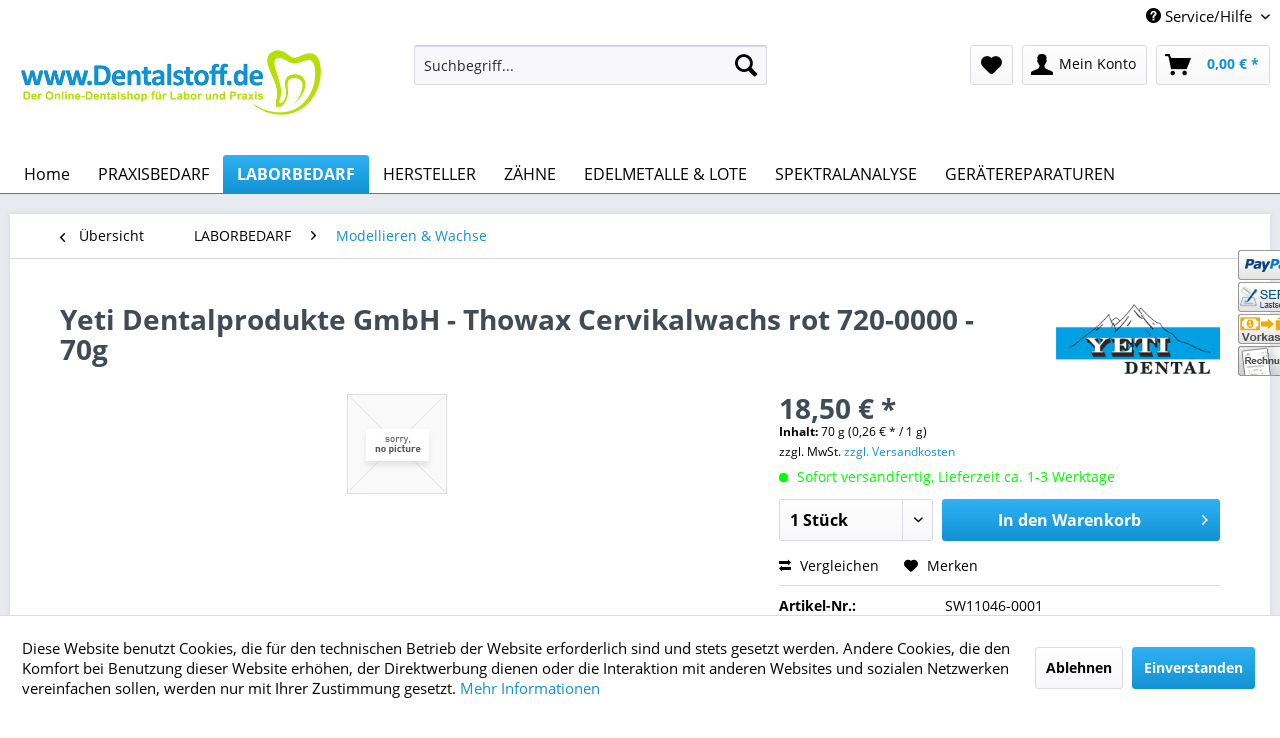

--- FILE ---
content_type: text/html; charset=UTF-8
request_url: https://www.dentalstoff.de/laborbedarf/modellieren-wachse/1016/yeti/thowax-cervikalwachs-rot-720-0000-70g
body_size: 16916
content:
<!DOCTYPE html>
<html class="no-js" lang="de" itemscope="itemscope" itemtype="http://schema.org/WebPage">
<head>
<meta charset="utf-8">
<meta name="author" content="" />
<meta name="robots" content="index,follow" />
<meta name="revisit-after" content="15 days" />
<meta name="keywords" content="Yeti 720-0000, Yeti 7200000, Yeti Thowax Cervikalwachs rot 720-0000, Yeti Thowax Cervikalwachs rot 7200000" />
<meta name="description" content="Yeti Thowax Cervikalwachs rot 720-0000 - 70g. Lieferbar." />
<meta property="og:type" content="product" />
<meta property="og:site_name" content="Dentalstoff Onlineshop - Der Onlineshop für Labor &amp; Praxis" />
<meta property="og:url" content="https://www.dentalstoff.de/laborbedarf/modellieren-wachse/1016/yeti/thowax-cervikalwachs-rot-720-0000-70g" />
<meta property="og:title" content="Thowax Cervikalwachs rot 720-0000 - 70g" />
<meta property="og:description" content="Lieferform: Yeti Thowax Cervikalwachs rot 720-0000 - 70g" />
<meta property="og:image" content="" />
<meta property="product:brand" content="Yeti Dentalprodukte GmbH" />
<meta property="product:price" content="18,50" />
<meta property="product:product_link" content="https://www.dentalstoff.de/laborbedarf/modellieren-wachse/1016/yeti/thowax-cervikalwachs-rot-720-0000-70g" />
<meta name="twitter:card" content="product" />
<meta name="twitter:site" content="Dentalstoff Onlineshop - Der Onlineshop für Labor &amp; Praxis" />
<meta name="twitter:title" content="Thowax Cervikalwachs rot 720-0000 - 70g" />
<meta name="twitter:description" content="Lieferform: Yeti Thowax Cervikalwachs rot 720-0000 - 70g" />
<meta name="twitter:image" content="" />
<meta itemprop="copyrightHolder" content="Dentalstoff Onlineshop - Der Onlineshop für Labor &amp; Praxis" />
<meta itemprop="copyrightYear" content="2014" />
<meta itemprop="isFamilyFriendly" content="True" />
<meta itemprop="image" content="https://www.dentalstoff.de/media/image/85/18/e4/dentalstoff_logo_2017_RGB_600px.jpg" />
<meta name="viewport" content="width=device-width, initial-scale=1.0, user-scalable=no">
<meta name="mobile-web-app-capable" content="yes">
<meta name="apple-mobile-web-app-title" content="dentalstoff.de - Onlineshop für Dentaltechnik, Laborbedarf und Praxisbedarf">
<meta name="apple-mobile-web-app-capable" content="yes">
<meta name="apple-mobile-web-app-status-bar-style" content="default">
<link rel="apple-touch-icon-precomposed" href="https://www.dentalstoff.de/media/image/d5/35/40/dentalstoff_icon_2017_180px.png">
<link rel="shortcut icon" href="https://www.dentalstoff.de/media/unknown/93/73/b0/faviconVNe5upLEnwwcD.ico">
<meta name="msapplication-navbutton-color" content="#1292d3" />
<meta name="application-name" content="Dentalstoff Onlineshop - Der Onlineshop für Labor &amp; Praxis" />
<meta name="msapplication-starturl" content="https://www.dentalstoff.de/" />
<meta name="msapplication-window" content="width=1024;height=768" />
<meta name="msapplication-TileImage" content="https://www.dentalstoff.de/media/image/6b/10/55/dentalstoff_icon_2017_150px.png">
<meta name="msapplication-TileColor" content="#1292d3">
<meta name="theme-color" content="#1292d3" />
<link rel="canonical" href="https://www.dentalstoff.de/laborbedarf/modellieren-wachse/1016/yeti/thowax-cervikalwachs-rot-720-0000-70g" />
<title itemprop="name">Yeti Thowax Cervikalwachs rot 720-0000 - 70g | Dentalstoff Onlineshop - Der Onlineshop für Labor &amp; Praxis</title>
<link href="/web/cache/1768896765_5bc1c69b8cb9d9a55b5ca04075010bd3.css" media="all" rel="stylesheet" type="text/css" />
<style type="text/css">
.navigation--entry.ngs-entry--free-shipping .btn.is--icon-left .ngs--free-delivery-remaining-amount-container.ngs--free-delivery-remaining-amount-container-widget .ngs--free-delivery-remaining-amount-truck{
width: 26px;
height: 26px;
}
.ngs-entry--free-shipping .btn{
border-color: #DADAE5;
background-color: #FFFFFF;
background-image: none;
}
.navigation--entry.ngs-entry--free-shipping .btn.is--icon-left .ngs--free-delivery-remaining-amount-container.ngs--free-delivery-remaining-amount-container-widget .ngs--free-delivery-remaining-amount-free-text{
display: none;
}
.navigation--entry.ngs-entry--free-shipping .btn.is--icon-left .ngs--free-delivery-remaining-amount-container.ngs--free-delivery-remaining-amount-container-widget .ngs--free-delivery-remaining-amount-info-box{
border-color: #DADAE5;
box-shadow: 0 0 20px 3px #DADAE5;
}
.navigation--entry.ngs-entry--free-shipping .btn.is--icon-left .ngs--free-delivery-remaining-amount-container.ngs--free-delivery-remaining-amount-container-widget .ngs--free-delivery-remaining-amount-info-box:before{
border-bottom-color: #FFFFFF;
}
.navigation--entry.ngs-entry--free-shipping .btn.is--icon-left .ngs--free-delivery-remaining-amount-container.ngs--free-delivery-remaining-amount-container-widget .ngs--free-delivery-remaining-amount-info-box{
background-color: #FFFFFF;
}
.navigation--entry.ngs-entry--free-shipping .btn.is--icon-left .ngs--free-delivery-remaining-amount-container.ngs--free-delivery-remaining-amount-container-widget .ngs--free-delivery-remaining-amount-info-box .ngs--free-delivery-remaining-amount-mobile-head{
color: #4AA3DF;
}
.navigation--entry.ngs-entry--free-shipping .btn.is--icon-left .ngs--free-delivery-remaining-amount-container.ngs--free-delivery-remaining-amount-container-widget .ngs--free-delivery-remaining-amount-info-box .ngs--free-delivery-remaining-amount-fill-container{
border-color: #4AA3DF;
background-color: #FFFFFF;
}
.navigation--entry.ngs-entry--free-shipping .btn.is--icon-left .ngs--free-delivery-remaining-amount-container.ngs--free-delivery-remaining-amount-container-widget .ngs--free-delivery-remaining-amount-info-box .ngs--free-delivery-remaining-amount-fill-container .ngs--free-delivery-remaining-amount-fill{
background-color: #4AA3DF;
}
.navigation--entry.ngs-entry--free-shipping .btn.is--icon-left .ngs--free-delivery-remaining-amount-container.ngs--free-delivery-remaining-amount-container-widget .ngs--free-delivery-remaining-amount-info-box .ngs--free-delivery-remaining-amount-remaining-text{
color: #4AA3DF;
}
.navigation--entry.ngs-entry--free-shipping .btn.is--icon-left .ngs--free-delivery-remaining-amount-container.ngs--free-delivery-remaining-amount-container-widget .ngs--free-delivery-remaining-amount-info-box .ngs--free-delivery-remaining-amount-remaining-text strong{
color: #4AA3DF;
}
.navigation--entry.ngs-entry--free-shipping .btn.is--icon-left .ngs--free-delivery-remaining-amount-container.ngs--free-delivery-remaining-amount-container-widget .ngs--free-delivery-remaining-amount-info-box .ngs--free-delivery-remaining-amount-info-text{
color: #4AA3DF;
}
.navigation--entry.ngs-entry--free-shipping .btn.is--icon-left .ngs--free-delivery-remaining-amount-container.ngs--free-delivery-remaining-amount-container-widget .ngs--free-delivery-remaining-amount-info-box .ngs--free-delivery-remaining-amount-info-text strong{
color: #4AA3DF;
}
.navigation--entry.ngs-entry--free-shipping .ngs--free-delivery-remaining-amount-container-widget .ngs--free-delivery-remaining-amount-truck .ngs--free-delivery-remaining-amount-truck-svg{
fill: #4AA3DF;
}
.navigation--entry.ngs-entry--free-shipping .ngs--free-delivery-remaining-amount-container-widget .ngs--free-delivery-remaining-amount-truck .ngs--free-delivery-remaining-amount-truck-svg-text{
fill: #FFFFFF;
}
.ngs--free-delivery-remaining-amount-container-widget .ngs--free-delivery-remaining-amount-truck .ngs--free-delivery-remaining-amount-truck-svg{
fill: #4AA3DF
}
.ngs--free-delivery-remaining-amount-container-widget .ngs--free-delivery-remaining-amount-truck .ngs--free-delivery-remaining-amount-truck-svg-text{
fill: #FFFFFF
}
.ngs--free-delivery-remaining-amount-container.ngs--free-delivery-remaining-amount-container-widget .ngs--free-delivery-remaining-amount-free-box:hover .ngs--free-delivery-remaining-amount-truck {
width: 36px;
height: 36px;
}
.ngs--free-delivery-remaining-amount-container.ngs--free-delivery-remaining-amount-container-widget .ngs--free-delivery-remaining-amount-free-box{
border: 3px solid #FFFFFF;
background: linear-gradient(#DADAE5 1%, #FFFFFF, #FFFFFF);
box-shadow: 0 0 0 1px #DADAE5;
}
.ngs--free-delivery-remaining-amount-container.ngs--free-delivery-remaining-amount-container-widget .ngs--free-delivery-remaining-amount-free-box .ngs--free-delivery-remaining-amount-free-text{
color: #4AA3DF;
}
.ngs--free-delivery-remaining-amount-container.ngs--free-delivery-remaining-amount-container-widget .ngs--free-delivery-remaining-amount-info-box{
background-color: #FFFFFF;
border-radius: 5px;
box-shadow: 0 0 0 1px #DADAE5;
}
.ngs--free-delivery-remaining-amount-container.ngs--free-delivery-remaining-amount-container-widget .ngs--free-delivery-remaining-amount-info-box:before{
border-bottom-color: #FFFFFF;
}
.ngs--free-delivery-remaining-amount-container.ngs--free-delivery-remaining-amount-container-widget .ngs--free-delivery-remaining-amount-info-box:after{
border-bottom-color: #DADAE5;
}
.ngs--free-delivery-remaining-amount-container.ngs--free-delivery-remaining-amount-container-widget .ngs--free-delivery-remaining-amount-info-box .ngs--free-delivery-remaining-amount-fill-container .ngs--free-delivery-remaining-amount-fill{
background-color: #4AA3DF;
}
.ngs--free-delivery-remaining-amount-container.ngs--free-delivery-remaining-amount-container-widget .ngs--free-delivery-remaining-amount-info-box .ngs--free-delivery-remaining-amount-fill-container{
border-color: #4AA3DF;
background-color: #FFFFFF;
}
.ngs--free-delivery-remaining-amount-container.ngs--free-delivery-remaining-amount-container-widget .ngs--free-delivery-remaining-amount-info-box .ngs--free-delivery-remaining-amount-remaining-text{
color: #4AA3DF;
}
.ngs--free-delivery-remaining-amount-container.ngs--free-delivery-remaining-amount-container-widget .ngs--free-delivery-remaining-amount-info-box .ngs--free-delivery-remaining-amount-remaining-text strong{
color: #4AA3DF;
}
.navigation--entry.entry--cart .ngs--free-delivery-remaining-amount-container.ngs--free-delivery-remaining-amount-container-widget{
top: 9px;
left: calc(100% - 45px);
}
.navigation--entry.entry--cart.is--free-delivery-remaining .ngs--sw-cart-button-container {
margin-right: 36px;
}
@media screen and (max-width: 1024px) {
.navigation--entry.entry--cart.is--free-delivery-remaining .ngs--sw-cart-button-container {
margin-right: 0px;
}
}
.free-delivery--ajax-box .ngs--free-delivery-remaining-amount-container{
border-color: #DADAE5;
background-color: #FFFFFF;
}
.free-delivery--ajax-box .ngs--free-delivery-remaining-amount-container .ngs--free-delivery-remaining-amount-truck-svg{
fill: #4AA3DF
}
.free-delivery--ajax-box .ngs--free-delivery-remaining-amount-container .ngs--free-delivery-remaining-amount-free-box .ngs--free-delivery-remaining-amount-free-text{
color: #4AA3DF;
}
.free-delivery--ajax-box .ngs--free-delivery-remaining-amount-container .ngs--free-delivery-remaining-amount-info-box .ngs--free-delivery-remaining-amount-remaining-text{
color: #4AA3DF;
}
.free-delivery--ajax-box .ngs--free-delivery-remaining-amount-container .ngs--free-delivery-remaining-amount-info-box .ngs--free-delivery-remaining-amount-remaining-text strong{
color: #4AA3DF;
}
.free-delivery--ajax-box .ngs--free-delivery-remaining-amount-container .ngs--free-delivery-remaining-amount-info-box .ngs--free-delivery-remaining-amount-remaining-info-text{
color: #4AA3DF;
}
.free-delivery--ajax-box .ngs--free-delivery-remaining-amount-container .ngs--free-delivery-remaining-amount-info-box .ngs--free-delivery-remaining-amount-remaining-info-text strong{
color: #4AA3DF;
}
.free-delivery--ajax-box .ngs--free-delivery-remaining-amount-container .ngs--free-delivery-remaining-amount-fill-container{
border-color: #4AA3DF;
background-color: #FFFFFF;
}
.free-delivery--ajax-box .ngs--free-delivery-remaining-amount-container .ngs--free-delivery-remaining-amount-fill-container .ngs--free-delivery-remaining-amount-fill{
background-color: #4AA3DF;
}
.free-delivery--ajax-box .ngs--free-delivery-remaining-amount-container .ngs--free-delivery-remaining-amount-free-box .ngs--free-delivery-remaining-amount-truck{
width: 36px;
}
.free-delivery--ajax-box .ngs--free-delivery-remaining-amount-container .ngs--free-delivery-remaining-amount-free-box .ngs--free-delivery-remaining-amount-truck .ngs--free-delivery-remaining-amount-free-label{
color: #DADAE5;
}
.free-delivery--ajax-box .ngs--free-delivery-remaining-amount-container .ngs--free-delivery-remaining-amount-truck-svg-text{
fill: #FFFFFF;
font-size: 26px;
}
.free-delivery--checkout-box .ngs--free-delivery-remaining-amount-container .ngs--free-delivery-remaining-amount-free-box .ngs--free-delivery-remaining-amount-truck{
width: 36px;
height: 36px;
}
.free-delivery--checkout-box .ngs--free-delivery-remaining-amount-container.alert.is--info .alert--icon{
background-color: #4AA3DF;
color: #FFFFFF;
}
.free-delivery--checkout-box .ngs--free-delivery-remaining-amount-container.alert.is--info{
background-color: #DADAE5;
color: #4AA3DF;
}
.free-delivery--checkout-box .ngs--free-delivery-remaining-amount-fill-container{
border-color: #4AA3DF;
background-color: #DADAE5;
}
.free-delivery--checkout-box .ngs--free-delivery-remaining-amount-fill-container .ngs--free-delivery-remaining-amount-fill{
background-color: #4AA3DF;
}
.free-delivery--checkout-box .ngs--free-delivery-remaining-amount-container .ngs--free-delivery-remaining-amount-info-box{
color: #4AA3DF;
}
.free-delivery--checkout-box .ngs--free-delivery-remaining-amount-fill-container .ngs--free-delivery-remaining-amount-remaining-info-text{
color: #4AA3DF;
}
.free-delivery--checkout-box .ngs--free-delivery-remaining-amount-fill-container .ngs--free-delivery-remaining-amount-remaining-info-text strong{
color: #4AA3DF;
}
.free-delivery--checkout-box .ngs--free-delivery-remaining-amount-fill-container .ngs--free-delivery-remaining-amount-remaining-text{
color: #4AA3DF;
}
.free-delivery--checkout-box .ngs--free-delivery-remaining-amount-fill-container .ngs--free-delivery-remaining-amount-remaining-text strong{
color: #4AA3DF;
}
.free-delivery--checkout-box .ngs--free-delivery-remaining-amount-container .ngs--free-delivery-remaining-amount-free-box{
border-color: #FFFFFF;
background: linear-gradient(#DADAE5 1%, #FFFFFF, #FFFFFF);
box-shadow: 0px 0px 0px 1px #DADAE5;
}
.free-delivery--checkout-box .ngs--free-delivery-remaining-amount-container .ngs--free-delivery-remaining-amount-truck-svg{
fill: #4AA3DF;
}
.free-delivery--checkout-box .ngs--free-delivery-remaining-amount-container .ngs--free-delivery-remaining-amount-truck-svg-text{
fill: #FFFFFF;
}
</style>
<script>
window.basketData = {
hasData: false,
data:[]
};
</script>
<script>
var gaProperty = 'UA-68579892-1';
// Disable tracking if the opt-out cookie exists.
var disableStr = 'ga-disable-' + gaProperty;
if (document.cookie.indexOf(disableStr + '=true') > -1) {
window[disableStr] = true;
}
// Opt-out function
function gaOptout() {
document.cookie = disableStr + '=true; expires=Thu, 31 Dec 2199 23:59:59 UTC; path=/';
window[disableStr] = true;
}
</script>
<div data-googleAnalytics="true" data-googleConversionID="937528832" data-googleConversionLabel="KK0vCKSOgGQQgJyGvwM" data-googleConversionLanguage="de" data-googleTrackingID="UA-68579892-1" data-googleAnonymizeIp="1" data-googleOptOutCookie="1" data-googleTrackingLibrary="ga" data-realAmount="" data-showCookieNote="1" data-cookieNoteMode="1" >
</div>
</head>
<body class="is--ctl-detail is--act-index" >
<div class="page-wrap">
<noscript class="noscript-main">
<div class="alert is--warning">
<div class="alert--icon">
<i class="icon--element icon--warning"></i>
</div>
<div class="alert--content">
Um Dentalstoff&#x20;Onlineshop&#x20;-&#x20;Der&#x20;Onlineshop&#x20;f&#xFC;r&#x20;Labor&#x20;&amp;&#x20;Praxis in vollem Umfang nutzen zu k&ouml;nnen, empfehlen wir Ihnen Javascript in Ihrem Browser zu aktiveren.
</div>
</div>
</noscript>
<header class="header-main">
<div class="top-bar">
<div class="container block-group">
<nav class="top-bar--navigation block" role="menubar">

    



    

<div class="navigation--entry entry--compare is--hidden" role="menuitem" aria-haspopup="true" data-drop-down-menu="true">
    

</div>
<div class="navigation--entry entry--service has--drop-down" role="menuitem" aria-haspopup="true" data-drop-down-menu="true">
<i class="icon--service"></i> Service/Hilfe
<ul class="service--list is--rounded" role="menu">
<li class="service--entry" role="menuitem">
<a class="service--link" href="https://www.dentalstoff.de/bestellformulare" title="Bestellformulare" >
Bestellformulare
</a>
</li>
<li class="service--entry" role="menuitem">
<a class="service--link" href="https://www.dentalstoff.de/rechtliche-vorabinformationen" title="Rechtliche Vorabinformationen" >
Rechtliche Vorabinformationen
</a>
</li>
<li class="service--entry" role="menuitem">
<a class="service--link" href="https://www.dentalstoff.de/wichtige-hinweise-informationen" title="Wichtige Hinweise &amp; Informationen" >
Wichtige Hinweise & Informationen
</a>
</li>
<li class="service--entry" role="menuitem">
<a class="service--link" href="https://www.dentalstoff.de/anfrage-formular" title="Anfrageformular" target="_self">
Anfrageformular
</a>
</li>
<li class="service--entry" role="menuitem">
<a class="service--link" href="https://www.dentalstoff.de/hilfe/support" title="Hilfe / Support" >
Hilfe / Support
</a>
</li>
<li class="service--entry" role="menuitem">
<a class="service--link" href="https://www.dentalstoff.de/kontaktformular" title="Kontakt" target="_self">
Kontakt
</a>
</li>
<li class="service--entry" role="menuitem">
<a class="service--link" href="https://www.dentalstoff.de/versand-und-zahlungsbedingungen" title="Versand und Zahlungsbedingungen" target="_self">
Versand und Zahlungsbedingungen
</a>
</li>
<li class="service--entry" role="menuitem">
<a class="service--link" href="https://www.dentalstoff.de/datenschutz" title="Datenschutz" >
Datenschutz
</a>
</li>
<li class="service--entry" role="menuitem">
<a class="service--link" href="https://www.dentalstoff.de/agb" title="AGB" >
AGB
</a>
</li>
<li class="service--entry" role="menuitem">
<a class="service--link" href="https://www.dentalstoff.de/impressum" title="Impressum" >
Impressum
</a>
</li>
</ul>
</div>
</nav>
</div>
</div>
<div class="container header--navigation">
<div class="logo-main block-group" role="banner">
<div class="logo--shop block">
<a class="logo--link" href="https://www.dentalstoff.de/" title="Dentalstoff Onlineshop - Der Onlineshop für Labor &amp; Praxis - zur Startseite wechseln">
<picture>
<source srcset="https://www.dentalstoff.de/media/image/85/18/e4/dentalstoff_logo_2017_RGB_600px.jpg" media="(min-width: 78.75em)">
<source srcset="https://www.dentalstoff.de/media/image/85/18/e4/dentalstoff_logo_2017_RGB_600px.jpg" media="(min-width: 64em)">
<source srcset="https://www.dentalstoff.de/media/image/61/9d/59/dentalstoff_logo_2017_RGB_350px.jpg" media="(min-width: 48em)">
<img srcset="https://www.dentalstoff.de/media/image/61/9d/59/dentalstoff_logo_2017_RGB_350px.jpg" alt="Dentalstoff Onlineshop - Der Onlineshop für Labor &amp; Praxis - zur Startseite wechseln" />
</picture>
</a>
</div>
</div>
<nav class="shop--navigation block-group">
<ul class="navigation--list block-group" role="menubar">
<li class="navigation--entry entry--menu-left" role="menuitem">
<a class="entry--link entry--trigger btn is--icon-left" href="#offcanvas--left" data-offcanvas="true" data-offCanvasSelector=".sidebar-main">
<i class="icon--menu"></i> Menü
</a>
</li>
<li class="navigation--entry entry--search" role="menuitem" data-search="true" aria-haspopup="true" data-minLength="2">
<a class="btn entry--link entry--trigger" href="#show-hide--search" title="Suche anzeigen / schließen">
<i class="icon--search"></i>
<span class="search--display">Suchen</span>
</a>
<form action="/search" method="get" class="main-search--form">
<input type="search" name="sSearch" class="main-search--field" autocomplete="off" autocapitalize="off" placeholder="Suchbegriff..." maxlength="30" />
<button type="submit" class="main-search--button">
<i class="icon--search"></i>
<span class="main-search--text">Suchen</span>
</button>
<div class="form--ajax-loader">&nbsp;</div>
</form>
<div id="search-template-advanced" class="main-search--results oss-hidden oss-hide-modules oss-hide-products" data-joinmodules="true" data-modules='{"category":{"singular":"Kategorie","plural":"Kategorien"},"supplier":{"singular":"Hersteller","plural":"Hersteller"},"site":{"singular":"Shopseite","plural":"Shopseiten"}}' data-checkfullmatch="true" data-resultitemselector=".oss-item, .oss-product" >
<ul class="results--list block-group">
<div id="oss-modules" class="oss-module">
<span class="module-label label">Vorschläge</span>
<script type="text/x-jqote-template" id="oss-modules-template">
<li class="oss-item item-<%= this.moduleLables.key %>">
<a class="block-group" href="https://www.dentalstoff.de/<%= this.link %>">
<% if(this.metaData.supplierImage) { %>
<div class="item-img">
<img src="https://www.dentalstoff.de/<%= this.metaData.supplierImage %>">
</div>
<% } %>
<div class="item-text">
<span class="value"><%= this.value %></span>
<% if(this.metaData.productCount) { %>
<span class="count">(<%= this.metaData.productCount %>)</span>
<% } %>
<span class="module"><%= this.moduleLables.singular %></span>
</div>
</a>
</li>
</script>
<div class="module-no-result">
<li class="list--entry entry--no-results result--item">Keine Vorschläge gefunden.</li>
</div>
</div>
<li id="oss-products">
<span class="products-label label">Produkte</span>
<script type="text/x-jqote-template" id="oss-products-template">
<ul>
<% if(this.items.length === 0) { %>
<li class="list--entry entry--no-results result--item">Keine Produkte gefunden.</li>
<% } else { %>
<% for(i=0;i<this.items.length;i++) { %>
<li class="oss-product">
<a class="block-group" href="https://www.dentalstoff.de/<%= this.items[i].productLink %>">
<span class="entry--media block">
<% if(this.items[i].productImage.sourceSet) { %>
<img src="https://www.dentalstoff.de/<%= this.items[i].productImage.source %>" srcset="<%= this.items[i].productImage.sourceSet %>"/>
<% } else { %>
<img src="https://www.dentalstoff.de/<%= this.items[i].productImage.source %>"/>
<% } %>
</span>
<span class="entry--price<% if(this.items[i].productPseudoPrice) { %> has-pseudo<% } %> block">
<span class="price--default">
<%= this.items[i].productPrice %>
*
</span>
</span>
<div class="product-advanced block">
<span class="entry--name">
<%= this.items[i].productName %>
</span>
<span class="entry--supplier">
<%= this.items[i].productSupplier %>
</span>
<span class="entry--labels">
<% if(this.items[i].isNewComer) { %>
<span class="label label-new">NEU</span>
<% } %>
</span>
</div>
</a>
</li>
<% } %>
<li class="oss-item oss-products-total">
<a class="block-group" href="/search?sSearch=<%= this.searchTerm %>">
<span class="oss-total-label">
<i class="icon--arrow-right"></i>
Alle Ergebnisse anzeigen
</span>
<span class="oss-total-count">
<%= this.total %> Treffer
</span>
</a>
</li>
<% } %>
</ul>
</script>
</li>
</ul>
</div>
</li>

    <li class="navigation--entry entry--notepad" role="menuitem">
        
        <a href="https://www.dentalstoff.de/note" title="Merkzettel" class="btn">
            <i class="icon--heart"></i>
                    </a>
    </li>




    <li class="navigation--entry entry--account with-slt"
        role="menuitem"
        data-offcanvas="true"
        data-offCanvasSelector=".account--dropdown-navigation">
        
            <a href="https://www.dentalstoff.de/account"
               title="Mein Konto"
               class="btn is--icon-left entry--link account--link">
                <i class="icon--account"></i>
                                    <span class="account--display">
                        Mein Konto
                    </span>
                            </a>
        

                    
                <div class="account--dropdown-navigation">

                    
                        <div class="navigation--smartphone">
                            <div class="entry--close-off-canvas">
                                <a href="#close-account-menu"
                                   class="account--close-off-canvas"
                                   title="Menü schließen">
                                    Menü schließen <i class="icon--arrow-right"></i>
                                </a>
                            </div>
                        </div>
                    

                    
                            <div class="account--menu is--rounded is--personalized">
        
                            
                
                                            <span class="navigation--headline">
                            Mein Konto
                        </span>
                                    

                
                <div class="account--menu-container">

                    
                        
                        <ul class="sidebar--navigation navigation--list is--level0 show--active-items">
                            
                                
                                
                                    
                                                                                    <li class="navigation--entry">
                                                <span class="navigation--signin">
                                                    <a href="https://www.dentalstoff.de/account#hide-registration"
                                                       class="blocked--link btn is--primary navigation--signin-btn"
                                                       data-collapseTarget="#registration"
                                                       data-action="close">
                                                        Anmelden
                                                    </a>
                                                    <span class="navigation--register">
                                                        oder
                                                        <a href="https://www.dentalstoff.de/account#show-registration"
                                                           class="blocked--link"
                                                           data-collapseTarget="#registration"
                                                           data-action="open">
                                                            kostenlos registrieren
                                                        </a>
                                                    </span>
                                                </span>
                                            </li>
                                                                            

                                    
                                        <li class="navigation--entry">
                                            <a href="https://www.dentalstoff.de/account" title="Übersicht" class="navigation--link">
                                                Übersicht
                                            </a>
                                        </li>
                                    
                                

                                
                                
                                    <li class="navigation--entry">
                                        <a href="https://www.dentalstoff.de/account/profile" title="Persönliche Daten" class="navigation--link" rel="nofollow">
                                            Persönliche Daten
                                        </a>
                                    </li>
                                

                                
                                
                                                                            
                                            <li class="navigation--entry">
                                                <a href="https://www.dentalstoff.de/address/index/sidebar/" title="Adressen" class="navigation--link" rel="nofollow">
                                                    Adressen
                                                </a>
                                            </li>
                                        
                                                                    

                                
                                
                                    <li class="navigation--entry">
                                        <a href="https://www.dentalstoff.de/account/payment" title="Zahlungsarten" class="navigation--link" rel="nofollow">
                                            Zahlungsarten
                                        </a>
                                    </li>
                                

                                
                                
                                    <li class="navigation--entry">
                                        <a href="https://www.dentalstoff.de/account/orders" title="Bestellungen" class="navigation--link" rel="nofollow">
                                            Bestellungen
                                        </a>
                                    </li>
                                

                                
                                
                                                                    

                                
                                
                                    <li class="navigation--entry">
                                        <a href="https://www.dentalstoff.de/note" title="Merkzettel" class="navigation--link" rel="nofollow">
                                            Merkzettel
                                        </a>
                                    </li>
                                

                                
                                
                                                                    

                                
                                
                                                                    
                            
                        </ul>
                    
                </div>
                    
    </div>
                    
                </div>
            
            </li>




    
        <li class="navigation--entry entry--cart" role="menuitem">
            <ul class="ngs--sw-cart-button-container">
                
    <li class="navigation--entry entry--cart" role="menuitem">
        
        <a class="btn is--icon-left cart--link" href="https://www.dentalstoff.de/checkout/cart" title="Warenkorb">
            <span class="cart--display">
                                    Warenkorb
                            </span>

            <span class="badge is--primary is--minimal cart--quantity is--hidden">0</span>

            <i class="icon--basket"></i>

            <span class="cart--amount">
                0,00&nbsp;&euro; *
            </span>
        </a>
        <div class="ajax-loader">&nbsp;</div>
    </li>

            </ul>

            <div class="ngs--free-delivery-remaining-amount-container-widget ngs--free-delivery-remaining-amount-container ngs--free-delivery-remaining-amount-container-desktop is--minimized is--hidden"
                 id="f_ngsFreeDeliveryRemainingAmountBox"
                 data-free-shipping-fee="178.50">

                <div class="ngs--free-delivery-remaining-amount-free-box">
                    <span class="ngs--free-delivery-remaining-amount-truck">
                                                <svg version="1.1" id="ngsFreeShippingTruck" xmlns="http://www.w3.org/2000/svg"
     xmlns:xlink="http://www.w3.org/1999/xlink" x="0px" y="0px"
     viewBox="0 0 127.5 74.1" enable-background="new 0 0 127.5 74.1"
     xml:space="preserve">
    <path class="ngs--free-delivery-remaining-amount-truck-svg" d="M36.1,51.6c-3.1,0-5.9,1.3-8,3.3c-2,2-3.3,4.8-3.3,8c0,3.1,1.3,5.9,3.3,8c2,2,4.8,3.3,8,3.3c3.1,0,5.9-1.3,8-3.3
        c2-2,3.3-4.8,3.3-8c0-3.1-1.3-5.9-3.3-8C42,52.8,39.2,51.6,36.1,51.6z M41.3,64c-0.2,1-0.7,1.8-1.4,2.5c-0.7,0.7-1.6,1.2-2.5,1.4
        c-1.9,0.4-3.7-0.2-4.9-1.4c-1.2-1.2-1.8-3-1.4-4.9c0.2-1,0.7-1.8,1.4-2.5c0.7-0.7,1.6-1.2,2.5-1.4c1.9-0.4,3.7,0.2,4.9,1.4
        C41.1,60.2,41.7,62,41.3,64z M127.1,56.2l-0.4-4.8c0-0.5-0.2-1.1-0.5-1.7c-0.3-0.5-0.8-1-1.3-1.1l-0.6-8.3l-0.6-8.3
        c0-0.5-0.2-1-0.6-1.4c-0.4-0.4-0.8-0.6-1.4-0.6l-7.3-0.3l-7.3-0.3l-3.8-5.2l-3.8-5.2h-12h-12L75,17.4l-0.8-1.7H85h10.8V7.9V0H47.9H0
        v7.2v7.2v0.7v0.7v14.2v14.2v0.4V45v8v8h10.9h10.9c0-3.6,1.5-6.8,3.8-9.2S32.3,48,35.9,48l0,0l0,0c3.6,0,7.9,1.5,10.3,3.8
        c2.4,2.4,3.8,5.6,3.8,9.2h22.9h22.9v0v0c0-3.4,1.4-6.5,3.6-8.7s6.6-3.6,10-3.6l0,0l0,0c3.4,0,7.8,1.4,10,3.6
        c2.2,2.2,3.6,5.3,3.6,8.7h4.6L127.1,56.2z M102.6,31v0.4l-10.3,0l-10.3,0c-0.2,0-0.3,0-0.5-0.1c-0.1-0.1-0.2-0.2-0.3-0.4v0
        c-0.1-0.3-0.2-0.5-0.3-0.8s-0.1-0.5-0.1-0.8v-3.6V22h7.7h7.7l3,3.8l3,3.8c0.1,0.2,0.2,0.3,0.3,0.5c0.1,0.2,0.1,0.4,0.1,0.6V31z
         M109.4,51.6c-3.1,0-5.9,1.3-8,3.3c-2,2-3.3,4.8-3.3,8c0,3.1,1.3,5.9,3.3,8c2,2,4.8,3.3,8,3.3c3.1,0,5.9-1.3,8-3.3
        c2-2,3.3-4.8,3.3-8c0-3.1-1.3-5.9-3.3-8C115.3,52.8,112.5,51.6,109.4,51.6z M114.6,64c-0.2,1-0.7,1.8-1.4,2.5
        c-0.7,0.7-1.6,1.2-2.5,1.4c-1.9,0.4-3.7-0.2-4.9-1.4c-1.2-1.2-1.8-3-1.4-4.9c0.2-1,0.7-1.8,1.4-2.5s1.6-1.2,2.5-1.4
        c1.9-0.4,3.7,0.2,4.9,1.4C114.4,60.2,115,62,114.6,64z"/>
    <text x="5" y="35" class="ngs--free-delivery-remaining-amount-truck-svg-text" >Frei</text>
</svg>                    </span>
                </div>

                <div class="ngs--free-delivery-remaining-amount-info-box popup">
                    <div class="ngs--free-delivery-remaining-amount-fill-container">
                        <span class="ngs--free-delivery-remaining-amount-fill" id="f_ngsFreeDeliveryRemainingAmountFill" data-fill="0%"></span>
                    </div>
                    <div class="f_freeDeliveryRemainingText ngs--free-delivery-remaining-amount-remaining-text">
                        Übrig <strong>178,50&nbsp;&euro;</strong>
                    </div>
                </div>

            </div>
        </li>

        
        
            <li id="f_ngsNavigationFreeShipping" class="f_ngsNavigationFreeShipping navigation--entry ngs-entry--free-shipping is--hidden" role="menuitem">

    <a class="btn is--icon-left" href="javascript:void(0);">

        <div class="ngs--free-delivery-remaining-amount-container-widget ngs--free-delivery-remaining-amount-container"
             id="f_ngsFreeDeliveryRemainingAmountBoxMobile">

            <div class="ngs--free-delivery-remaining-amount-free-box">
                <span class="ngs--free-delivery-remaining-amount-truck">
                    <svg version="1.1" id="ngsFreeShippingTruck" xmlns="http://www.w3.org/2000/svg"
     xmlns:xlink="http://www.w3.org/1999/xlink" x="0px" y="0px"
     viewBox="0 0 127.5 74.1" enable-background="new 0 0 127.5 74.1"
     xml:space="preserve">
    <path class="ngs--free-delivery-remaining-amount-truck-svg" d="M36.1,51.6c-3.1,0-5.9,1.3-8,3.3c-2,2-3.3,4.8-3.3,8c0,3.1,1.3,5.9,3.3,8c2,2,4.8,3.3,8,3.3c3.1,0,5.9-1.3,8-3.3
        c2-2,3.3-4.8,3.3-8c0-3.1-1.3-5.9-3.3-8C42,52.8,39.2,51.6,36.1,51.6z M41.3,64c-0.2,1-0.7,1.8-1.4,2.5c-0.7,0.7-1.6,1.2-2.5,1.4
        c-1.9,0.4-3.7-0.2-4.9-1.4c-1.2-1.2-1.8-3-1.4-4.9c0.2-1,0.7-1.8,1.4-2.5c0.7-0.7,1.6-1.2,2.5-1.4c1.9-0.4,3.7,0.2,4.9,1.4
        C41.1,60.2,41.7,62,41.3,64z M127.1,56.2l-0.4-4.8c0-0.5-0.2-1.1-0.5-1.7c-0.3-0.5-0.8-1-1.3-1.1l-0.6-8.3l-0.6-8.3
        c0-0.5-0.2-1-0.6-1.4c-0.4-0.4-0.8-0.6-1.4-0.6l-7.3-0.3l-7.3-0.3l-3.8-5.2l-3.8-5.2h-12h-12L75,17.4l-0.8-1.7H85h10.8V7.9V0H47.9H0
        v7.2v7.2v0.7v0.7v14.2v14.2v0.4V45v8v8h10.9h10.9c0-3.6,1.5-6.8,3.8-9.2S32.3,48,35.9,48l0,0l0,0c3.6,0,7.9,1.5,10.3,3.8
        c2.4,2.4,3.8,5.6,3.8,9.2h22.9h22.9v0v0c0-3.4,1.4-6.5,3.6-8.7s6.6-3.6,10-3.6l0,0l0,0c3.4,0,7.8,1.4,10,3.6
        c2.2,2.2,3.6,5.3,3.6,8.7h4.6L127.1,56.2z M102.6,31v0.4l-10.3,0l-10.3,0c-0.2,0-0.3,0-0.5-0.1c-0.1-0.1-0.2-0.2-0.3-0.4v0
        c-0.1-0.3-0.2-0.5-0.3-0.8s-0.1-0.5-0.1-0.8v-3.6V22h7.7h7.7l3,3.8l3,3.8c0.1,0.2,0.2,0.3,0.3,0.5c0.1,0.2,0.1,0.4,0.1,0.6V31z
         M109.4,51.6c-3.1,0-5.9,1.3-8,3.3c-2,2-3.3,4.8-3.3,8c0,3.1,1.3,5.9,3.3,8c2,2,4.8,3.3,8,3.3c3.1,0,5.9-1.3,8-3.3
        c2-2,3.3-4.8,3.3-8c0-3.1-1.3-5.9-3.3-8C115.3,52.8,112.5,51.6,109.4,51.6z M114.6,64c-0.2,1-0.7,1.8-1.4,2.5
        c-0.7,0.7-1.6,1.2-2.5,1.4c-1.9,0.4-3.7-0.2-4.9-1.4c-1.2-1.2-1.8-3-1.4-4.9c0.2-1,0.7-1.8,1.4-2.5s1.6-1.2,2.5-1.4
        c1.9-0.4,3.7,0.2,4.9,1.4C114.4,60.2,115,62,114.6,64z"/>
    <text x="5" y="35" class="ngs--free-delivery-remaining-amount-truck-svg-text" >Frei</text>
</svg>                </span>
            </div>

            <div class="ngs--free-delivery-remaining-amount-info-box">
                <div class="ngs--free-delivery-remaining-amount-mobile-head">KOSTENLOSER VERSAND</div>
                <div class="ngs--free-delivery-remaining-amount-fill-container">
                    <span class="ngs--free-delivery-remaining-amount-fill" id="f_ngsFreeDeliveryRemainingAmountFillMobile" data-fill="0%"></span>
                </div>
                <div class="f_freeDeliveryRemainingText ngs--free-delivery-remaining-amount-remaining-text">
                    Übrig <strong>178,50&nbsp;&euro;</strong>
                </div>

                <p class="ngs--free-delivery-remaining-amount-info-text f_freeDeliveryInfoText">
                                        Bestellen Sie für weitere <strong>178,50&nbsp;&euro;</strong> für die <strong>(D) DHL Versand</strong>, um Ihre Bestellung versandkostenfrei zu erhalten.
                </p>

            </div>

        </div>

    </a>
</li>        
    


</ul>
</nav>
<div class="container--ajax-cart" data-collapse-cart="true" data-displayMode="offcanvas"></div>
</div>
</header>
<nav class="navigation-main">
<div class="container" data-menu-scroller="true" data-listSelector=".navigation--list.container" data-viewPortSelector=".navigation--list-wrapper">
<div class="navigation--list-wrapper">
<ul class="navigation--list container" role="menubar" itemscope="itemscope" itemtype="http://schema.org/SiteNavigationElement">
<li class="navigation--entry is--home" role="menuitem"><a class="navigation--link is--first" href="https://www.dentalstoff.de/" title="Home" itemprop="url"><span itemprop="name">Home</span></a></li><li class="navigation--entry" role="menuitem"><a class="navigation--link" href="https://www.dentalstoff.de/praxisbedarf/" title="PRAXISBEDARF" itemprop="url"><span itemprop="name">PRAXISBEDARF</span></a></li><li class="navigation--entry is--active" role="menuitem"><a class="navigation--link is--active" href="https://www.dentalstoff.de/laborbedarf/" title="LABORBEDARF" itemprop="url"><span itemprop="name">LABORBEDARF</span></a></li><li class="navigation--entry" role="menuitem"><a class="navigation--link" href="https://www.dentalstoff.de/hersteller/" title="HERSTELLER" itemprop="url"><span itemprop="name">HERSTELLER</span></a></li><li class="navigation--entry" role="menuitem"><a class="navigation--link" href="https://www.dentalstoff.de/zaehne/" title="ZÄHNE" itemprop="url"><span itemprop="name">ZÄHNE</span></a></li><li class="navigation--entry" role="menuitem"><a class="navigation--link" href="https://www.dentalstoff.de/edelmetalle-lote/" title="EDELMETALLE & LOTE" itemprop="url"><span itemprop="name">EDELMETALLE & LOTE</span></a></li><li class="navigation--entry" role="menuitem"><a class="navigation--link" href="https://www.dentalstoff.de/spektralanalyse/" title="SPEKTRALANALYSE" itemprop="url"><span itemprop="name">SPEKTRALANALYSE</span></a></li><li class="navigation--entry" role="menuitem"><a class="navigation--link" href="https://www.dentalstoff.de/geraetereparaturen/" title="GERÄTEREPARATUREN" itemprop="url"><span itemprop="name">GERÄTEREPARATUREN</span></a></li>            </ul>
</div>
</div>
</nav>
<style type="text/css">
@media only screen and (max-width: 767px){.WPI-right {display:none;}}
@media only screen and (min-width: 768px).WPI-right {display:block;}})
</style>
<div class="WPI-right" style="margin-top: 250px;">
<div class="modal_open" data-modalbox="true" data-targetselector="a" data-mode="ajax">
<a href="https://www.dentalstoff.de/versand-und-zahlungsbedingungen">
<ul>
<li title="PayPal" class="payment-icon wpipp" style="background-image: url(/custom/plugins/WolfPaymentIcons/Resources/views/frontend/plugins/WolfPaymentIcons/images/de_DE/paymenticonbar.png);"></li><li title="Lastschrift" class="payment-icon wpilast" style="background-image: url(/custom/plugins/WolfPaymentIcons/Resources/views/frontend/plugins/WolfPaymentIcons/images/de_DE/paymenticonbar.png);"></li><li title="Vorkasse" class="payment-icon wpivork" style="background-image: url(/custom/plugins/WolfPaymentIcons/Resources/views/frontend/plugins/WolfPaymentIcons/images/de_DE/paymenticonbar.png);"></li><li title="Rechnung" class="payment-icon wpiinvoice" style="background-image: url(/custom/plugins/WolfPaymentIcons/Resources/views/frontend/plugins/WolfPaymentIcons/images/de_DE/paymenticonbar.png);"></li>                                </div>
</div>
<section class="content-main container block-group">
<nav class="content--breadcrumb block">
<a class="breadcrumb--button breadcrumb--link" href="https://www.dentalstoff.de/laborbedarf/modellieren-wachse/" title="Übersicht">
<i class="icon--arrow-left"></i>
<span class="breadcrumb--title">Übersicht</span>
</a>
<ul class="breadcrumb--list" role="menu" itemscope itemtype="http://schema.org/BreadcrumbList">
<li class="breadcrumb--entry" itemprop="itemListElement" itemscope itemtype="http://schema.org/ListItem">
<a class="breadcrumb--link" href="https://www.dentalstoff.de/laborbedarf/" title="LABORBEDARF" itemprop="item">
<link itemprop="url" href="https://www.dentalstoff.de/laborbedarf/" />
<span class="breadcrumb--title" itemprop="name">LABORBEDARF</span>
</a>
<meta itemprop="position" content="0" />
</li>
<li class="breadcrumb--separator">
<i class="icon--arrow-right"></i>
</li>
<li class="breadcrumb--entry is--active" itemprop="itemListElement" itemscope itemtype="http://schema.org/ListItem">
<a class="breadcrumb--link" href="https://www.dentalstoff.de/laborbedarf/modellieren-wachse/" title="Modellieren &amp; Wachse" itemprop="item">
<link itemprop="url" href="https://www.dentalstoff.de/laborbedarf/modellieren-wachse/" />
<span class="breadcrumb--title" itemprop="name">Modellieren & Wachse</span>
</a>
<meta itemprop="position" content="1" />
</li>
</ul>
</nav>
<nav class="product--navigation">
<a href="#" class="navigation--link link--prev">
<div class="link--prev-button">
<span class="link--prev-inner">Zurück</span>
</div>
<div class="image--wrapper">
<div class="image--container"></div>
</div>
</a>
<a href="#" class="navigation--link link--next">
<div class="link--next-button">
<span class="link--next-inner">Vor</span>
</div>
<div class="image--wrapper">
<div class="image--container"></div>
</div>
</a>
</nav>
<div class="content-main--inner">
<aside class="sidebar-main off-canvas">
<div class="navigation--smartphone">
<ul class="navigation--list ">
<li class="navigation--entry entry--close-off-canvas">
<a href="#close-categories-menu" title="Menü schließen" class="navigation--link">
Menü schließen <i class="icon--arrow-right"></i>
</a>
</li>
</ul>
<div class="mobile--switches">

    



    

</div>
</div>
<div class="sidebar--categories-wrapper" data-subcategory-nav="true" data-mainCategoryId="3" data-categoryId="11" data-fetchUrl="/widgets/listing/getCategory/categoryId/11">
<div class="categories--headline navigation--headline">
Kategorien
</div>
<div class="sidebar--categories-navigation">
<ul class="sidebar--navigation categories--navigation navigation--list is--drop-down is--level0 is--rounded" role="menu">
<li class="navigation--entry has--sub-children" role="menuitem">
<a class="navigation--link link--go-forward" href="https://www.dentalstoff.de/praxisbedarf/" data-categoryId="6" data-fetchUrl="/widgets/listing/getCategory/categoryId/6" title="PRAXISBEDARF" >
PRAXISBEDARF
<span class="is--icon-right">
<i class="icon--arrow-right"></i>
</span>
</a>
</li>
<li class="navigation--entry is--active has--sub-categories has--sub-children" role="menuitem">
<a class="navigation--link is--active has--sub-categories link--go-forward" href="https://www.dentalstoff.de/laborbedarf/" data-categoryId="5" data-fetchUrl="/widgets/listing/getCategory/categoryId/5" title="LABORBEDARF" >
LABORBEDARF
<span class="is--icon-right">
<i class="icon--arrow-right"></i>
</span>
</a>
<ul class="sidebar--navigation categories--navigation navigation--list is--level1 is--rounded" role="menu">
<li class="navigation--entry" role="menuitem">
<a class="navigation--link" href="https://www.dentalstoff.de/laborbedarf/3d-druck/" data-categoryId="478" data-fetchUrl="/widgets/listing/getCategory/categoryId/478" title="3D-DRUCK" >
3D-DRUCK
</a>
</li>
<li class="navigation--entry" role="menuitem">
<a class="navigation--link" href="https://www.dentalstoff.de/laborbedarf/abstrahlen-ausarbeiten-zubehoer/" data-categoryId="15" data-fetchUrl="/widgets/listing/getCategory/categoryId/15" title="Abstrahlen, Ausarbeiten &amp; Zubehör" >
Abstrahlen, Ausarbeiten & Zubehör
</a>
</li>
<li class="navigation--entry" role="menuitem">
<a class="navigation--link" href="https://www.dentalstoff.de/laborbedarf/allgemeiner-laborbedarf/" data-categoryId="102" data-fetchUrl="/widgets/listing/getCategory/categoryId/102" title="Allgemeiner Laborbedarf" >
Allgemeiner Laborbedarf
</a>
</li>
<li class="navigation--entry" role="menuitem">
<a class="navigation--link" href="https://www.dentalstoff.de/laborbedarf/cadcam-zubehoer/" data-categoryId="10" data-fetchUrl="/widgets/listing/getCategory/categoryId/10" title="CAD/CAM &amp; Zubehör" >
CAD/CAM & Zubehör
</a>
</li>
<li class="navigation--entry" role="menuitem">
<a class="navigation--link" href="https://www.dentalstoff.de/laborbedarf/desinfektion-reinigung-ultraschall/" data-categoryId="7" data-fetchUrl="/widgets/listing/getCategory/categoryId/7" title="Desinfektion, Reinigung &amp; Ultraschall" >
Desinfektion, Reinigung & Ultraschall
</a>
</li>
<li class="navigation--entry" role="menuitem">
<a class="navigation--link" href="https://www.dentalstoff.de/laborbedarf/druckluft-und-zubehoer/" data-categoryId="559" data-fetchUrl="/widgets/listing/getCategory/categoryId/559" title="Druckluft und Zubehör" >
Druckluft und Zubehör
</a>
</li>
<li class="navigation--entry" role="menuitem">
<a class="navigation--link" href="https://www.dentalstoff.de/laborbedarf/einbetten-zubehoer/" data-categoryId="12" data-fetchUrl="/widgets/listing/getCategory/categoryId/12" title="Einbetten &amp; Zubehör" >
Einbetten & Zubehör
</a>
</li>
<li class="navigation--entry has--sub-children" role="menuitem">
<a class="navigation--link link--go-forward" href="https://www.dentalstoff.de/laborbedarf/geschiebe-ersatzteile-zubehoer/" data-categoryId="348" data-fetchUrl="/widgets/listing/getCategory/categoryId/348" title="Geschiebe, Ersatzteile &amp; Zubehör" >
Geschiebe, Ersatzteile & Zubehör
<span class="is--icon-right">
<i class="icon--arrow-right"></i>
</span>
</a>
</li>
<li class="navigation--entry" role="menuitem">
<a class="navigation--link" href="https://www.dentalstoff.de/laborbedarf/giessen-loeten-zubehoer/" data-categoryId="13" data-fetchUrl="/widgets/listing/getCategory/categoryId/13" title="Gießen, Löten &amp; Zubehör" >
Gießen, Löten & Zubehör
</a>
</li>
<li class="navigation--entry" role="menuitem">
<a class="navigation--link" href="https://www.dentalstoff.de/laborbedarf/kfo-draehte-konfektionsteile-zum-biegen/" data-categoryId="14" data-fetchUrl="/widgets/listing/getCategory/categoryId/14" title="KFO Drähte &amp; Konfektionsteile zum Biegen" >
KFO Drähte & Konfektionsteile zum Biegen
</a>
</li>
<li class="navigation--entry" role="menuitem">
<a class="navigation--link" href="https://www.dentalstoff.de/laborbedarf/instrumente-zangen-klemmen/" data-categoryId="20" data-fetchUrl="/widgets/listing/getCategory/categoryId/20" title="Instrumente, Zangen &amp; Klemmen" >
Instrumente, Zangen & Klemmen
</a>
</li>
<li class="navigation--entry" role="menuitem">
<a class="navigation--link" href="https://www.dentalstoff.de/laborbedarf/klebstoffe-adhaesive-primer-zemente/" data-categoryId="19" data-fetchUrl="/widgets/listing/getCategory/categoryId/19" title="Klebstoffe, Adhäsive, Primer &amp; Zemente" >
Klebstoffe, Adhäsive, Primer & Zemente
</a>
</li>
<li class="navigation--entry" role="menuitem">
<a class="navigation--link" href="https://www.dentalstoff.de/laborbedarf/modellherstellung/" data-categoryId="8" data-fetchUrl="/widgets/listing/getCategory/categoryId/8" title="Modellherstellung" >
Modellherstellung
</a>
</li>
<li class="navigation--entry is--active" role="menuitem">
<a class="navigation--link is--active" href="https://www.dentalstoff.de/laborbedarf/modellieren-wachse/" data-categoryId="11" data-fetchUrl="/widgets/listing/getCategory/categoryId/11" title="Modellieren &amp; Wachse" >
Modellieren & Wachse
</a>
</li>
<li class="navigation--entry" role="menuitem">
<a class="navigation--link" href="https://www.dentalstoff.de/laborbedarf/nem-modellgusslegierungen-lote/" data-categoryId="153" data-fetchUrl="/widgets/listing/getCategory/categoryId/153" title="NEM- / Modellgußlegierungen &amp; Lote" >
NEM- / Modellgußlegierungen & Lote
</a>
</li>
<li class="navigation--entry" role="menuitem">
<a class="navigation--link" href="https://www.dentalstoff.de/laborbedarf/neugeraete-pflegemittel-ersatzteile-zubehoer-fuer-das-dentallabor/" data-categoryId="21" data-fetchUrl="/widgets/listing/getCategory/categoryId/21" title="Neugeräte, Pflegemittel, Ersatzteile &amp; Zubehör für das Dentallabor" >
Neugeräte, Pflegemittel, Ersatzteile & Zubehör für das Dentallabor
</a>
</li>
<li class="navigation--entry" role="menuitem">
<a class="navigation--link" href="https://www.dentalstoff.de/laborbedarf/prothesenkunststoffe-zubehoer/" data-categoryId="17" data-fetchUrl="/widgets/listing/getCategory/categoryId/17" title="Prothesenkunststoffe &amp; Zubehör" >
Prothesenkunststoffe & Zubehör
</a>
</li>
<li class="navigation--entry" role="menuitem">
<a class="navigation--link" href="https://www.dentalstoff.de/laborbedarf/schleifer-gummierer-polierer-buersten-polierpasten/" data-categoryId="23" data-fetchUrl="/widgets/listing/getCategory/categoryId/23" title="Schleifer, Gummierer, Polierer, Bürsten &amp; Polierpasten" >
Schleifer, Gummierer, Polierer, Bürsten & Polierpasten
</a>
</li>
<li class="navigation--entry" role="menuitem">
<a class="navigation--link" href="https://www.dentalstoff.de/laborbedarf/slm-materialien/" data-categoryId="516" data-fetchUrl="/widgets/listing/getCategory/categoryId/516" title="SLM Materialien" >
SLM Materialien
</a>
</li>
<li class="navigation--entry" role="menuitem">
<a class="navigation--link" href="https://www.dentalstoff.de/laborbedarf/tiefziehfolien-schienenmaterial-zubehoer/" data-categoryId="18" data-fetchUrl="/widgets/listing/getCategory/categoryId/18" title="Tiefziehfolien, Schienenmaterial &amp; Zubehör" >
Tiefziehfolien, Schienenmaterial & Zubehör
</a>
</li>
<li class="navigation--entry has--sub-children" role="menuitem">
<a class="navigation--link link--go-forward" href="https://www.dentalstoff.de/laborbedarf/verblendtechnik-verblendsysteme-zubehoer/" data-categoryId="16" data-fetchUrl="/widgets/listing/getCategory/categoryId/16" title="Verblendtechnik, Verblendsysteme &amp; Zubehör" >
Verblendtechnik, Verblendsysteme & Zubehör
<span class="is--icon-right">
<i class="icon--arrow-right"></i>
</span>
</a>
</li>
</ul>
</li>
<li class="navigation--entry has--sub-children" role="menuitem">
<a class="navigation--link link--go-forward" href="https://www.dentalstoff.de/hersteller/" data-categoryId="36" data-fetchUrl="/widgets/listing/getCategory/categoryId/36" title="HERSTELLER" >
HERSTELLER
<span class="is--icon-right">
<i class="icon--arrow-right"></i>
</span>
</a>
</li>
<li class="navigation--entry has--sub-children" role="menuitem">
<a class="navigation--link link--go-forward" href="https://www.dentalstoff.de/zaehne/" data-categoryId="495" data-fetchUrl="/widgets/listing/getCategory/categoryId/495" title="ZÄHNE" >
ZÄHNE
<span class="is--icon-right">
<i class="icon--arrow-right"></i>
</span>
</a>
</li>
<li class="navigation--entry has--sub-children" role="menuitem">
<a class="navigation--link link--go-forward" href="https://www.dentalstoff.de/edelmetalle-lote/" data-categoryId="154" data-fetchUrl="/widgets/listing/getCategory/categoryId/154" title="EDELMETALLE &amp; LOTE" >
EDELMETALLE & LOTE
<span class="is--icon-right">
<i class="icon--arrow-right"></i>
</span>
</a>
</li>
<li class="navigation--entry has--sub-children" role="menuitem">
<a class="navigation--link link--go-forward" href="https://www.dentalstoff.de/spektralanalyse/" data-categoryId="504" data-fetchUrl="/widgets/listing/getCategory/categoryId/504" title="SPEKTRALANALYSE" >
SPEKTRALANALYSE
<span class="is--icon-right">
<i class="icon--arrow-right"></i>
</span>
</a>
</li>
<li class="navigation--entry" role="menuitem">
<a class="navigation--link" href="https://www.dentalstoff.de/geraetereparaturen/" data-categoryId="503" data-fetchUrl="/widgets/listing/getCategory/categoryId/503" title="GERÄTEREPARATUREN" >
GERÄTEREPARATUREN
</a>
</li>
</ul>
</div>
<div class="shop-sites--container is--rounded">
<div class="shop-sites--headline navigation--headline">
Informationen
</div>
<ul class="shop-sites--navigation sidebar--navigation navigation--list is--drop-down is--level0" role="menu">
<li class="navigation--entry" role="menuitem">
<a class="navigation--link" href="https://www.dentalstoff.de/bestellformulare" title="Bestellformulare" data-categoryId="52" data-fetchUrl="/widgets/listing/getCustomPage/pageId/52" >
Bestellformulare
</a>
</li>
<li class="navigation--entry" role="menuitem">
<a class="navigation--link" href="https://www.dentalstoff.de/rechtliche-vorabinformationen" title="Rechtliche Vorabinformationen" data-categoryId="43" data-fetchUrl="/widgets/listing/getCustomPage/pageId/43" >
Rechtliche Vorabinformationen
</a>
</li>
<li class="navigation--entry" role="menuitem">
<a class="navigation--link" href="https://www.dentalstoff.de/wichtige-hinweise-informationen" title="Wichtige Hinweise &amp; Informationen" data-categoryId="46" data-fetchUrl="/widgets/listing/getCustomPage/pageId/46" >
Wichtige Hinweise & Informationen
</a>
</li>
<li class="navigation--entry" role="menuitem">
<a class="navigation--link" href="https://www.dentalstoff.de/anfrage-formular" title="Anfrageformular" data-categoryId="49" data-fetchUrl="/widgets/listing/getCustomPage/pageId/49" target="_self">
Anfrageformular
</a>
</li>
<li class="navigation--entry" role="menuitem">
<a class="navigation--link" href="https://www.dentalstoff.de/hilfe/support" title="Hilfe / Support" data-categoryId="2" data-fetchUrl="/widgets/listing/getCustomPage/pageId/2" >
Hilfe / Support
</a>
</li>
<li class="navigation--entry" role="menuitem">
<a class="navigation--link" href="https://www.dentalstoff.de/kontaktformular" title="Kontakt" data-categoryId="1" data-fetchUrl="/widgets/listing/getCustomPage/pageId/1" target="_self">
Kontakt
</a>
</li>
<li class="navigation--entry" role="menuitem">
<a class="navigation--link" href="https://www.dentalstoff.de/versand-und-zahlungsbedingungen" title="Versand und Zahlungsbedingungen" data-categoryId="6" data-fetchUrl="/widgets/listing/getCustomPage/pageId/6" target="_self">
Versand und Zahlungsbedingungen
</a>
</li>
<li class="navigation--entry" role="menuitem">
<a class="navigation--link" href="https://www.dentalstoff.de/datenschutz" title="Datenschutz" data-categoryId="7" data-fetchUrl="/widgets/listing/getCustomPage/pageId/7" >
Datenschutz
</a>
</li>
<li class="navigation--entry" role="menuitem">
<a class="navigation--link" href="https://www.dentalstoff.de/agb" title="AGB" data-categoryId="4" data-fetchUrl="/widgets/listing/getCustomPage/pageId/4" >
AGB
</a>
</li>
<li class="navigation--entry" role="menuitem">
<a class="navigation--link" href="https://www.dentalstoff.de/impressum" title="Impressum" data-categoryId="3" data-fetchUrl="/widgets/listing/getCustomPage/pageId/3" >
Impressum
</a>
</li>
</ul>
</div>
</div>
</aside>
<div class="content--wrapper">
<div class="content product--details" itemscope itemtype="http://schema.org/Product" data-product-navigation="/widgets/listing/productNavigation" data-category-id="11" data-main-ordernumber="SW11046-0001" data-ajax-wishlist="true" data-compare-ajax="true" data-ajax-variants-container="true">
<header class="product--header">
<div class="product--info">
<h1 class="product--title" itemprop="name">
Yeti Dentalprodukte GmbH - Thowax Cervikalwachs rot 720-0000 - 70g
</h1>
<div class="product--supplier">
<a href="https://www.dentalstoff.de/yeti-dentalprodukte-gmbh/" title="Weitere Artikel von Yeti Dentalprodukte GmbH" class="product--supplier-link">
<img src="https://www.dentalstoff.de/media/image/80/06/8e/Yeti-Dental.png" alt="Yeti Dentalprodukte GmbH">
</a>
</div>
</div>
</header>
<div class="product--detail-upper block-group">
<div class="product--image-container image-slider" >
<div class="image-slider--container no--image no--thumbnails">
<div class="image-slider--slide">
<div class="image--box image-slider--item">
<span class="image--element" data-alt="Thowax Cervikalwachs rot 720-0000 - 70g">
<span class="image--media">
<img src="/themes/Frontend/Responsive/frontend/_public/src/img/no-picture.jpg" alt="Thowax Cervikalwachs rot 720-0000 - 70g" itemprop="image" />
</span>
</span>
</div>
</div>
</div>
</div>
<div class="product--buybox block">
<meta itemprop="brand" content="Yeti Dentalprodukte GmbH"/>
<div itemprop="offers" itemscope itemtype="http://schema.org/Offer" class="buybox--inner">
<meta itemprop="priceCurrency" content="EUR"/>
<meta itemprop="url" content="https://www.dentalstoff.de/laborbedarf/modellieren-wachse/1016/yeti/thowax-cervikalwachs-rot-720-0000-70g"/>
<div class="product--price price--default">
<span class="price--content content--default">
<meta itemprop="price" content="18.50">
18,50&nbsp;&euro; *
</span>
</div>
<div class='product--price price--unit'>
<span class="price--label label--purchase-unit">
Inhalt:
</span>
70 g
(0,26&nbsp;&euro; *
/ 1 g)
</div>
<p class="product--tax" data-content="" data-modalbox="true" data-targetSelector="a" data-mode="ajax">
zzgl. MwSt. <a title="Versandkosten" href="https://www.dentalstoff.de/versand-und-zahlungsbedingungen" style="text-decoration:underline">zzgl. Versandkosten</a>
</p>
<div class="product--delivery">
<link itemprop="availability" href="http://schema.org/InStock" />
<p class="delivery--information">
<span class="delivery--text delivery--text-available">
<i class="delivery--status-icon delivery--status-available"></i>
Sofort versandfertig, Lieferzeit ca. 1-3 Werktage
</span>
</p>
</div>
<div class="product--configurator">
</div>
<form name="sAddToBasket" method="post" action="https://www.dentalstoff.de/checkout/addArticle" class="buybox--form" data-add-article="true" data-eventName="submit" data-showModal="false" data-addArticleUrl="https://www.dentalstoff.de/checkout/ajaxAddArticleCart">
<input type="hidden" name="sActionIdentifier" value=""/>
<input type="hidden" name="sAddAccessories" id="sAddAccessories" value=""/>
<input type="hidden" name="sAdd" value="SW11046-0001"/>
<div class="buybox--button-container block-group">
<div class="buybox--quantity block">
<div class="select-field">
<select id="sQuantity" name="sQuantity" class="quantity--select">
<option value="1">1 Stück</option>
<option value="2">2 Stück</option>
<option value="3">3 Stück</option>
<option value="4">4 Stück</option>
<option value="5">5 Stück</option>
<option value="6">6 Stück</option>
<option value="7">7 Stück</option>
<option value="8">8 Stück</option>
<option value="9">9 Stück</option>
<option value="10">10 Stück</option>
<option value="11">11 Stück</option>
<option value="12">12 Stück</option>
<option value="13">13 Stück</option>
<option value="14">14 Stück</option>
<option value="15">15 Stück</option>
<option value="16">16 Stück</option>
<option value="17">17 Stück</option>
<option value="18">18 Stück</option>
<option value="19">19 Stück</option>
<option value="20">20 Stück</option>
<option value="21">21 Stück</option>
<option value="22">22 Stück</option>
<option value="23">23 Stück</option>
<option value="24">24 Stück</option>
<option value="25">25 Stück</option>
<option value="26">26 Stück</option>
<option value="27">27 Stück</option>
<option value="28">28 Stück</option>
<option value="29">29 Stück</option>
<option value="30">30 Stück</option>
<option value="31">31 Stück</option>
<option value="32">32 Stück</option>
<option value="33">33 Stück</option>
<option value="34">34 Stück</option>
<option value="35">35 Stück</option>
<option value="36">36 Stück</option>
<option value="37">37 Stück</option>
<option value="38">38 Stück</option>
<option value="39">39 Stück</option>
<option value="40">40 Stück</option>
<option value="41">41 Stück</option>
<option value="42">42 Stück</option>
<option value="43">43 Stück</option>
<option value="44">44 Stück</option>
<option value="45">45 Stück</option>
<option value="46">46 Stück</option>
<option value="47">47 Stück</option>
<option value="48">48 Stück</option>
<option value="49">49 Stück</option>
<option value="50">50 Stück</option>
<option value="51">51 Stück</option>
<option value="52">52 Stück</option>
<option value="53">53 Stück</option>
<option value="54">54 Stück</option>
<option value="55">55 Stück</option>
<option value="56">56 Stück</option>
<option value="57">57 Stück</option>
<option value="58">58 Stück</option>
<option value="59">59 Stück</option>
<option value="60">60 Stück</option>
<option value="61">61 Stück</option>
<option value="62">62 Stück</option>
<option value="63">63 Stück</option>
<option value="64">64 Stück</option>
<option value="65">65 Stück</option>
<option value="66">66 Stück</option>
<option value="67">67 Stück</option>
<option value="68">68 Stück</option>
<option value="69">69 Stück</option>
<option value="70">70 Stück</option>
<option value="71">71 Stück</option>
<option value="72">72 Stück</option>
<option value="73">73 Stück</option>
<option value="74">74 Stück</option>
<option value="75">75 Stück</option>
<option value="76">76 Stück</option>
<option value="77">77 Stück</option>
<option value="78">78 Stück</option>
<option value="79">79 Stück</option>
<option value="80">80 Stück</option>
<option value="81">81 Stück</option>
<option value="82">82 Stück</option>
<option value="83">83 Stück</option>
<option value="84">84 Stück</option>
<option value="85">85 Stück</option>
<option value="86">86 Stück</option>
<option value="87">87 Stück</option>
<option value="88">88 Stück</option>
<option value="89">89 Stück</option>
<option value="90">90 Stück</option>
<option value="91">91 Stück</option>
<option value="92">92 Stück</option>
<option value="93">93 Stück</option>
<option value="94">94 Stück</option>
<option value="95">95 Stück</option>
<option value="96">96 Stück</option>
<option value="97">97 Stück</option>
<option value="98">98 Stück</option>
<option value="99">99 Stück</option>
<option value="100">100 Stück</option>
</select>
</div>
</div>
<button class="buybox--button block btn is--primary is--icon-right is--center is--large" name="In den Warenkorb">
<span class="buy-btn--cart-add">In den</span> <span class="buy-btn--cart-text">Warenkorb</span> <i class="icon--arrow-right"></i>
</button>
</div>
</form>
<nav class="product--actions">
<form action="https://www.dentalstoff.de/compare/add_article/articleID/1016" method="post" class="action--form">
<button type="submit" data-product-compare-add="true" title="Vergleichen" class="action--link action--compare">
<i class="icon--compare"></i> Vergleichen
</button>
</form>
<form action="https://www.dentalstoff.de/note/add/ordernumber/SW11046-0001" method="post" class="action--form">
<button type="submit" class="action--link link--notepad" title="Auf den Merkzettel" data-ajaxUrl="https://www.dentalstoff.de/note/ajaxAdd/ordernumber/SW11046-0001" data-text="Gemerkt">
<i class="icon--heart"></i> <span class="action--text">Merken</span>
</button>
</form>
</nav>
</div>
<ul class="product--base-info list--unstyled">
<li class="base-info--entry entry--sku">
<strong class="entry--label">
Artikel-Nr.:
</strong>
<meta itemprop="productID" content="3595"/>
<span class="entry--content" itemprop="sku">
SW11046-0001
</span>
</li>
<li class="base-info--entry entry--sku">
<strong class="entry--label">
Hersteller Info:
</strong>
<span class="entry--content" itemprop="sku">
<a href="https://www.dentalstoff.de/yeti-dentalprodukte-gmbh/">Yeti Dentalprodukte GmbH                                </a>
</span>
</li>
<li class="base-info--entry entry--sku">
<strong class="entry--label">
Herstellernr:
</strong>
<span class="entry--content" itemprop="sku">
720-0000
</span>
</li>
<li class="base-info--entry entry-attribute">
<strong class="entry--label">
Inhalt:
</strong>
<span class="entry--content">
70 g
</span>
</li>
</ul>
</div>
</div>
<div class="tab-menu--product">
<div class="tab--navigation">
<a href="#" class="tab--link" title="Beschreibung" data-tabName="description">Beschreibung</a>
</div>
<div class="tab--container-list">
<div class="tab--container">
<div class="tab--header">
<a href="#" class="tab--title" title="Beschreibung">Beschreibung</a>
</div>
<div class="tab--preview">
Lieferform: Yeti Thowax Cervikalwachs rot 720-0000 - 70g  <a href="#" class="tab--link" title=" mehr"> mehr</a>
</div>
<div class="tab--content">
<div class="buttons--off-canvas">
<a href="#" title="Menü schließen" class="close--off-canvas">
<i class="icon--arrow-left"></i>
Menü schließen
</a>
</div>
<div class="content--description">
<div class="content--title">
Produktinformationen "Thowax Cervikalwachs rot 720-0000 - 70g"
</div>
<div class="product--description" itemprop="description">
<p><strong>Lieferform: Yeti Thowax Cervikalwachs rot 720-0000 - 70g</strong></p>
</div>
<div class="content--title">
Weiterführende Links zu "Thowax Cervikalwachs rot 720-0000 - 70g"
</div>
<ul class="content--list list--unstyled">
<li class="list--entry">
<a href="https://www.dentalstoff.de/anfrage-formular?sInquiry=detail&sOrdernumber=SW11046-0001" rel="nofollow" class="content--link link--contact" title="Fragen zum Artikel?">
<i class="icon--arrow-right"></i> Fragen zum Artikel?
</a>
</li>
<li class="list--entry">
<a href="https://www.dentalstoff.de/yeti-dentalprodukte-gmbh/" target="_parent" class="content--link link--supplier" title="Weitere Artikel von Yeti Dentalprodukte GmbH">
<i class="icon--arrow-right"></i> Weitere Artikel von Yeti Dentalprodukte GmbH
</a>
</li>
</ul>
</div>
</div>
</div>
</div>
</div>
<div class="tab-menu--cross-selling">
<div class="tab--navigation">
<a href="#content--similar-products" title="Ähnliche Artikel" class="tab--link">Ähnliche Artikel</a>
<a href="#content--also-bought" title="Kunden kauften auch" class="tab--link">Kunden kauften auch</a>
<a href="#content--customer-viewed" title="Kunden haben sich ebenfalls angesehen" class="tab--link">Kunden haben sich ebenfalls angesehen</a>
</div>
<div class="tab--container-list">
<div class="tab--container" data-tab-id="similar">
<div class="tab--header">
<a href="#" class="tab--title" title="Ähnliche Artikel">Ähnliche Artikel</a>
</div>
<div class="tab--content content--similar">
<div class="similar--content">
<div class="product-slider " data-initOnEvent="onShowContent-similar" data-product-slider="true">
<div class="product-slider--container">
<div class="product-slider--item">
<div class="product--box box--slider" data-page-index="" data-ordernumber="SW11035-0001" data-category-id="11">
<div class="box--content is--rounded">
<div class="product--badges">
</div>
<div class="product--info">
<a href="https://www.dentalstoff.de/laborbedarf/modellieren-wachse/1005/al-dente/pro-mod-c-cervikalwachs-rot-02-1400-70g" title="Pro mod C Cervikalwachs rot 02-1400 - 70g" class="product--image" >
<span class="image--element">
<span class="image--media">
<img srcset="https://www.dentalstoff.de/media/image/0e/88/37/SW11035-0001_MainLgXsy6XcTmTXq5GgOzOipVxB51_200x200.jpg, https://www.dentalstoff.de/media/image/26/2c/09/SW11035-0001_MainLgXsy6XcTmTXq5GgOzOipVxB51_200x200@2x.jpg 2x" alt="Pro mod C Cervikalwachs rot 02-1400 - 70g" title="Pro mod C Cervikalwachs rot 02-1400 - 70g" />
</span>
</span>
</a>
<a href="https://www.dentalstoff.de/laborbedarf/modellieren-wachse/1005/al-dente/pro-mod-c-cervikalwachs-rot-02-1400-70g" class="product--title" title="Pro mod C Cervikalwachs rot 02-1400 - 70g">
Pro mod C Cervikalwachs rot 02-1400 - 70g
</a>
<div class="product--price-info">
<div class="price--unit">
<span class="price--label label--purchase-unit is--bold is--nowrap">
Inhalt
</span>
<span class="is--nowrap">
110 g
</span><BR>
<span class="is--nowrap">
(Grundpreis: 2,45&nbsp;&euro;
/ 10 g)
</span>
</div>
<div class="product--price">
<span class="price--default is--nowrap">
26,95&nbsp;&euro;
*
</span>
</div>
</div>
</div>
</div>
</div>
</div>
<div class="product-slider--item">
<div class="product--box box--slider" data-page-index="" data-ordernumber="SW11041-0001" data-category-id="11">
<div class="box--content is--rounded">
<div class="product--badges">
</div>
<div class="product--info">
<a href="https://www.dentalstoff.de/laborbedarf/modellieren-wachse/1011/bego-bremer-goldschlaegerei/cervikalwachs-aubergine-40112-70g" title="Cervikalwachs aubergine 40112 - 70g" class="product--image" >
<span class="image--element">
<span class="image--media">
<img src="/themes/Frontend/Responsive/frontend/_public/src/img/no-picture.jpg" alt="Cervikalwachs aubergine 40112 - 70g" title="Cervikalwachs aubergine 40112 - 70g" />
</span>
</span>
</a>
<a href="https://www.dentalstoff.de/laborbedarf/modellieren-wachse/1011/bego-bremer-goldschlaegerei/cervikalwachs-aubergine-40112-70g" class="product--title" title="Cervikalwachs aubergine 40112 - 70g">
Cervikalwachs aubergine 40112 - 70g
</a>
<div class="product--price-info">
<div class="price--unit">
<span class="price--label label--purchase-unit is--bold is--nowrap">
Inhalt
</span>
<span class="is--nowrap">
70 g
</span><BR>
<span class="is--nowrap">
(Grundpreis: 0,31&nbsp;&euro;
/ 1 g)
</span>
</div>
<div class="product--price">
<span class="price--default is--nowrap">
21,90&nbsp;&euro;
*
</span>
</div>
</div>
</div>
</div>
</div>
</div>
<div class="product-slider--item">
<div class="product--box box--slider" data-page-index="" data-ordernumber="SW11046-0001" data-category-id="11">
<div class="box--content is--rounded">
<div class="product--badges">
</div>
<div class="product--info">
<a href="https://www.dentalstoff.de/laborbedarf/modellieren-wachse/1016/yeti/thowax-cervikalwachs-rot-720-0000-70g" title="Thowax Cervikalwachs rot 720-0000 - 70g" class="product--image" >
<span class="image--element">
<span class="image--media">
<img src="/themes/Frontend/Responsive/frontend/_public/src/img/no-picture.jpg" alt="Thowax Cervikalwachs rot 720-0000 - 70g" title="Thowax Cervikalwachs rot 720-0000 - 70g" />
</span>
</span>
</a>
<a href="https://www.dentalstoff.de/laborbedarf/modellieren-wachse/1016/yeti/thowax-cervikalwachs-rot-720-0000-70g" class="product--title" title="Thowax Cervikalwachs rot 720-0000 - 70g">
Thowax Cervikalwachs rot 720-0000 - 70g
</a>
<div class="product--price-info">
<div class="price--unit">
<span class="price--label label--purchase-unit is--bold is--nowrap">
Inhalt
</span>
<span class="is--nowrap">
70 g
</span><BR>
<span class="is--nowrap">
(Grundpreis: 0,26&nbsp;&euro;
/ 1 g)
</span>
</div>
<div class="product--price">
<span class="price--default is--nowrap">
18,50&nbsp;&euro;
*
</span>
</div>
</div>
</div>
</div>
</div>
</div>
<div class="product-slider--item">
<div class="product--box box--slider" data-page-index="" data-ordernumber="SW11058-0001" data-category-id="11">
<div class="box--content is--rounded">
<div class="product--badges">
</div>
<div class="product--info">
<a href="https://www.dentalstoff.de/laborbedarf/modellieren-wachse/1028/renfert/geo-classic-cervicalwachs-rot-486-1000-75g" title="Geo Classic Cervicalwachs rot 486-1000 - 75g" class="product--image" >
<span class="image--element">
<span class="image--media">
<img srcset="https://www.dentalstoff.de/media/image/81/db/9a/SW11058-0001_MainPbSjCyExyHjCbyA2AZ8bdoBuK5_200x200.jpg, https://www.dentalstoff.de/media/image/45/46/b7/SW11058-0001_MainPbSjCyExyHjCbyA2AZ8bdoBuK5_200x200@2x.jpg 2x" alt="Geo Classic Cervicalwachs rot 486-1000 - 75g" title="Geo Classic Cervicalwachs rot 486-1000 - 75g" />
</span>
</span>
</a>
<a href="https://www.dentalstoff.de/laborbedarf/modellieren-wachse/1028/renfert/geo-classic-cervicalwachs-rot-486-1000-75g" class="product--title" title="Geo Classic Cervicalwachs rot 486-1000 - 75g">
Geo Classic Cervicalwachs rot 486-1000 - 75g
</a>
<div class="product--price-info">
<div class="price--unit">
<span class="price--label label--purchase-unit is--bold is--nowrap">
Inhalt
</span>
<span class="is--nowrap">
75 g
</span><BR>
<span class="is--nowrap">
(Grundpreis: 2,51&nbsp;&euro;
/ 10 g)
</span>
</div>
<div class="product--price">
<span class="price--default is--nowrap">
18,79&nbsp;&euro;
*
</span>
</div>
</div>
</div>
</div>
</div>
</div>
<div class="product-slider--item">
<div class="product--box box--slider" data-page-index="" data-ordernumber="SW11193-0001" data-category-id="11">
<div class="box--content is--rounded">
<div class="product--badges">
</div>
<div class="product--info">
<a href="https://www.dentalstoff.de/laborbedarf/modellieren-wachse/1166/yeti-dentalprodukte-gmbh/monolith-thowax-chips" title="Monolith Thowax Chips" class="product--image" >
<span class="image--element">
<span class="image--media">
<img srcset="https://www.dentalstoff.de/media/image/a5/ab/60/SW11193-0001_Mainfjl8rb7Uh1wsn_200x200.jpg, https://www.dentalstoff.de/media/image/3a/21/c4/SW11193-0001_Mainfjl8rb7Uh1wsn_200x200@2x.jpg 2x" alt="Monolith Thowax Chips" title="Monolith Thowax Chips" />
</span>
</span>
</a>
<a href="https://www.dentalstoff.de/laborbedarf/modellieren-wachse/1166/yeti-dentalprodukte-gmbh/monolith-thowax-chips" class="product--title" title="Monolith Thowax Chips">
Monolith Thowax Chips
</a>
<div class="product--price-info">
<div class="price--unit">
<span class="price--label label--purchase-unit is--bold is--nowrap">
Inhalt
</span>
<span class="is--nowrap">
60 g
</span><BR>
<span class="is--nowrap">
(Grundpreis: 9,30&nbsp;&euro;
/ 20 g)
</span>
</div>
<div class="product--price">
<span class="price--default is--nowrap">
27,90&nbsp;&euro;
*
</span>
</div>
</div>
</div>
</div>
</div>
</div>
<div class="product-slider--item">
<div class="product--box box--slider" data-page-index="" data-ordernumber="SW13795-0001" data-category-id="11">
<div class="box--content is--rounded">
<div class="product--badges">
</div>
<div class="product--info">
<a href="https://www.dentalstoff.de/hersteller/bredent/bredent-wachse/3320/bredent/cervicalwachs-rot-51000605-25g" title="Cervicalwachs rot 51000605 - 25g" class="product--image" >
<span class="image--element">
<span class="image--media">
<img src="/themes/Frontend/Responsive/frontend/_public/src/img/no-picture.jpg" alt="Cervicalwachs rot 51000605 - 25g" title="Cervicalwachs rot 51000605 - 25g" />
</span>
</span>
</a>
<a href="https://www.dentalstoff.de/hersteller/bredent/bredent-wachse/3320/bredent/cervicalwachs-rot-51000605-25g" class="product--title" title="Cervicalwachs rot 51000605 - 25g">
Cervicalwachs rot 51000605 - 25g
</a>
<div class="product--price-info">
<div class="price--unit">
<span class="price--label label--purchase-unit is--bold is--nowrap">
Inhalt
</span>
<span class="is--nowrap">
25 g
</span><BR>
<span class="is--nowrap">
(Grundpreis: 0,92&nbsp;&euro;
/ 1 g)
</span>
</div>
<div class="product--price">
<span class="price--default is--nowrap">
22,90&nbsp;&euro;
*
</span>
</div>
</div>
</div>
</div>
</div>
</div>
<div class="product-slider--item">
<div class="product--box box--slider" data-page-index="" data-ordernumber="SW10643-0001" data-category-id="11">
<div class="box--content is--rounded">
<div class="product--badges">
</div>
<div class="product--info">
<a href="https://www.dentalstoff.de/laborbedarf/modellieren-wachse/871/kulzer-heraeus/unterziehwachs-nach-gruendler-rot-64500758-50g" title="Unterziehwachs nach Gründler rot 64500758 - 50g" class="product--image" >
<span class="image--element">
<span class="image--media">
<img srcset="https://www.dentalstoff.de/media/image/cc/f1/c7/Heraeus-Unterziehwachs-nach-Gr-ndler-50gZKW5HbjyLK3p7_200x200.jpg, https://www.dentalstoff.de/media/image/6d/91/67/Heraeus-Unterziehwachs-nach-Gr-ndler-50gZKW5HbjyLK3p7_200x200@2x.jpg 2x" alt="Unterziehwachs nach Gründler rot 64500758 - 50g" title="Unterziehwachs nach Gründler rot 64500758 - 50g" />
</span>
</span>
</a>
<a href="https://www.dentalstoff.de/laborbedarf/modellieren-wachse/871/kulzer-heraeus/unterziehwachs-nach-gruendler-rot-64500758-50g" class="product--title" title="Unterziehwachs nach Gründler rot 64500758 - 50g">
Unterziehwachs nach Gründler rot 64500758 - 50g
</a>
<div class="product--price-info">
<div class="price--unit">
<span class="price--label label--purchase-unit is--bold is--nowrap">
Inhalt
</span>
<span class="is--nowrap">
50 g
</span><BR>
<span class="is--nowrap">
(Grundpreis: 0,98&nbsp;&euro;
/ 1 g)
</span>
</div>
<div class="product--price">
<span class="price--default is--nowrap">
49,20&nbsp;&euro;
*
</span>
</div>
</div>
</div>
</div>
</div>
</div>
</div>
</div>
</div>
</div>
</div>
<div class="tab--container" data-tab-id="alsobought">
<div class="tab--header">
<a href="#" class="tab--title" title="Kunden kauften auch">Kunden kauften auch</a>
</div>
<div class="tab--content content--also-bought">            
            <div class="bought--content">
                
                                                                                                                        



    <div class="product-slider "
                                                                                                                                                                                                                                                   data-initOnEvent="onShowContent-alsobought"         data-product-slider="true">

        
            <div class="product-slider--container">
                                    


    <div class="product-slider--item">
            
            
        
            

    <div class="product--box box--slider"
         data-page-index=""
         data-ordernumber="SW13798-0001"
          data-category-id="11">

        
            <div class="box--content is--rounded">

                
                
                    


    <div class="product--badges">

        
        
                    

        
        
                    

        
        
                    

        
        
                    
    </div>







                

                
                    <div class="product--info">

                        
                        
                            <a href="https://www.dentalstoff.de/hersteller/bredent/bredent-sonstige-produkte/3323/bredent/biotec-modellierwachs"
   title="Biotec Modellierwachs"
   class="product--image"
   
   >
    
        <span class="image--element">
            
                <span class="image--media">

                    
                    
                        
                        
                            <img srcset="https://www.dentalstoff.de/media/image/6f/57/17/Bredent-Biotec-ModellierwachsxOcSGVYone3HT_200x200.jpg, https://www.dentalstoff.de/media/image/73/4a/f8/Bredent-Biotec-ModellierwachsxOcSGVYone3HT_200x200@2x.jpg 2x"
                                 alt="Biotec Modellierwachs"
                                 title="Biotec Modellierwachs" />
                        
                                    </span>
            
        </span>
    
</a>
                        

                        
                        
                                                    

                        
                        
                            <a href="https://www.dentalstoff.de/hersteller/bredent/bredent-sonstige-produkte/3323/bredent/biotec-modellierwachs"
                               class="product--title"
                               title="Biotec Modellierwachs">
                                Biotec Modellierwachs
                            </a>
                        

                        
                        
                                                    

                        
                        

                        
                            <div class="product--price-info">

                                
                                
                                    
<div class="price--unit">

    
    
        
        
            <span class="price--label label--purchase-unit is--bold is--nowrap">
                Inhalt
            </span>
        

        
        
            <span class="is--nowrap">
                60 g
            </span><BR>
        
    
    
    
        
        
            <span class="is--nowrap">
                (Grundpreis: 0,70&nbsp;&euro;
                 / 1 g)
			</span>
        
    </div>                                

                                
                                
                                    
<div class="product--price">

    
    
        <span class="price--default is--nowrap">
                        41,90&nbsp;&euro;
            *
        </span>
    

    
    
            
</div>
                                
                            </div>
                        

                        

                        
                        
                    </div>
                
            </div>
        
    </div>


    
    </div>
                </div>
        

    </div>
            </div>
        
    
</div>
</div>
<div class="tab--container" data-tab-id="alsoviewed">
<div class="tab--header">
<a href="#" class="tab--title" title="Kunden haben sich ebenfalls angesehen">Kunden haben sich ebenfalls angesehen</a>
</div>
<div class="tab--content content--also-viewed">    
</div>
</div>
</div>
</div>
</div>
</div>
<div class="last-seen-products is--hidden" data-last-seen-products="true">
<div class="last-seen-products--title">
Zuletzt angesehen
</div>
<div class="last-seen-products--slider product-slider" data-product-slider="true">
<div class="last-seen-products--container product-slider--container"></div>
</div>
</div>
</div>
</section>
<footer class="footer-main">
<div class="container">
<div class="footer--columns block-group">
<div class="column--content">
<p class="column--desc"><BR><a href="https://www.facebook.com/Dentalstoffde-Der-Onlineshop-f%C3%BCr-Labor-Praxis-102008498747174" target="_blank rel="nofollow noopener"><img src="https://www.dentalstoff.de/themes/Frontend/Dentalstoff/frontend/tellafriend/FindUsOn-FB_de-DE-RGB-1690.png" width="300px"></a></p>
</div>
<div class="column--content">
<p class="column--desc"><BR><a href="https://www.instagram.com/dentalstoff.de/" target="_blank rel="nofollow noopener"><img src="https://www.dentalstoff.de/themes/Frontend/Dentalstoff/frontend/tellafriend/Instagram_Glyph_Gradient.png" width="80px"></a>
<a href="https://www.instagram.com/dentalstoff.de/" target="_blank rel="nofollow noopener"><img src="https://www.dentalstoff.de/themes/Frontend/Dentalstoff/frontend/tellafriend/insta_dentalstoff_QR-code.jpg" width="200px"></a></p>
</div>
<div class="footer--column column--hotline is--first block">
<div class="column--headline">Service Hotline</div>
<div class="column--content">
<p class="column--desc">Telefonische Unterstützung und Beratung unter:<br /><a href="tel:+492355-928392" class="footer--phone-link">+49 (0)2355-9283-92</a><br/>Fax: +49 (0) 2355-9283-70<br/>Mo-Fr, 07:30 - 18:00 Uhr</p>
</div>
</div>
<div class="footer--column column--menu block">
<div class="column--headline">Shop Service</div>
<nav class="column--navigation column--content">
<ul class="navigation--list" role="menu">
<li class="navigation--entry" role="menuitem">
<a class="navigation--link" href="https://www.dentalstoff.de/defektes-produkt" title="Defektes Produkt" target="_self">
Defektes Produkt
</a>
</li>
<li class="navigation--entry" role="menuitem">
<a class="navigation--link" href="https://www.dentalstoff.de/rechtliche-vorabinformationen" title="Rechtliche Vorabinformationen">
Rechtliche Vorabinformationen
</a>
</li>
<li class="navigation--entry" role="menuitem">
<a class="navigation--link" href="https://www.dentalstoff.de/anfrage-formular" title="Anfrageformular" target="_self">
Anfrageformular
</a>
</li>
<li class="navigation--entry" role="menuitem">
<a class="navigation--link" href="https://www.dentalstoff.de/kontaktformular" title="Kontakt" target="_self">
Kontakt
</a>
</li>
<li class="navigation--entry" role="menuitem">
<a class="navigation--link" href="https://www.dentalstoff.de/versand-und-zahlungsbedingungen" title="Versand und Zahlungsbedingungen" target="_self">
Versand und Zahlungsbedingungen
</a>
</li>
<li class="navigation--entry" role="menuitem">
<a class="navigation--link" href="https://www.dentalstoff.de/agb" title="AGB">
AGB
</a>
</li>
</ul>
</nav>
</div>
<div class="footer--column column--menu block">
<div class="column--headline">Informationen</div>
<nav class="column--navigation column--content">
<ul class="navigation--list" role="menu">
<li class="navigation--entry" role="menuitem">
<a class="navigation--link" href="https://www.dentalstoff.de/bestellformulare" title="Bestellformulare">
Bestellformulare
</a>
</li>
<li class="navigation--entry" role="menuitem">
<a class="navigation--link" href="https://www.dentalstoff.de/bildnachweise" title="Bildnachweise">
Bildnachweise
</a>
</li>
<li class="navigation--entry" role="menuitem">
<a class="navigation--link" href="https://www.dentalstoff.de/datenschutz" title="Datenschutz">
Datenschutz
</a>
</li>
<li class="navigation--entry" role="menuitem">
<a class="navigation--link" href="https://www.dentalstoff.de/impressum" title="Impressum">
Impressum
</a>
</li>
</ul>
</nav>
</div>
</div>
<div align="center"><BR><img src="https://www.dentalstoff.de/media/image/5e/2b/14/Onlinesiegel_140x140.png" width="80px"></div>
<style type="text/css">
@media only screen and (max-width: 480px) {.wpi-footer {display: none;}}
@media only screen and (min-width: 481px) {.wpi-footer {display: block;}}
</style>
<div align="center" class="wpi-footer">
<div class="modal_open" data-modalbox="true" data-targetselector="a" data-mode="ajax" >
<a href="https://www.dentalstoff.de/versand-und-zahlungsbedingungen">
<ul>
<li title="PayPal" class="payment-footer wpipp" style="background-image: url(/custom/plugins/WolfPaymentIcons/Resources/views/frontend/plugins/WolfPaymentIcons/images/de_DE/paymenticonbar.png);"></li><li title="Lastschrift" class="payment-footer wpilast" style="background-image: url(/custom/plugins/WolfPaymentIcons/Resources/views/frontend/plugins/WolfPaymentIcons/images/de_DE/paymenticonbar.png);"></li><li title="Vorkasse" class="payment-footer wpivork" style="background-image: url(/custom/plugins/WolfPaymentIcons/Resources/views/frontend/plugins/WolfPaymentIcons/images/de_DE/paymenticonbar.png);"></li><li title="Rechnung" class="payment-footer wpiinvoice" style="background-image: url(/custom/plugins/WolfPaymentIcons/Resources/views/frontend/plugins/WolfPaymentIcons/images/de_DE/paymenticonbar.png);"></li>
</a>
<br style="clear:both">
</div>
</div>
<style type="text/css">
@media only screen and (max-width: 480px) {.WSI-footer {display: ;}}
@media only screen and (min-width: 481px) {.WSI-footer {display: block;}}
</style>
<div align="center" class="WSI-footer">
<div class="modal_open" data-modalbox="true" data-targetselector="a" data-mode="ajax">
<a href="https://www.dentalstoff.de/versand-und-zahlungsbedingungen">
<li title="DHL" class="shipping-footer wsidhl" style="background-image: url(/custom/plugins/WolfShippingIcons/Resources/views/frontend/plugins/WolfShippingIcons/images/shippingiconbar.png);"></li><li title="Ab 150€ Warenwert versandkostenfrei (innerhalb Deutschland)" class="shipping-footer  wsifree" style="background-image: url(/custom/plugins/WolfShippingIcons/Resources/views/frontend/plugins/WolfShippingIcons/images/shippingiconbar.png);"><span class="wsfreetext">Ab 150,00&nbsp;&euro;</span></li>                		</a>
<br style="clear:both">
</div>
</div>
<div class="footer--bottom">
<div class="footer--vat-info">
<p class="vat-info--text">
* Alle Preise verstehen sich zzgl. Mehrwertsteuer und <a title="Versandkosten" href="https://www.dentalstoff.de/versand-und-zahlungsbedingungen">Versandkosten</a> und ggf. Nachnahmegebühren, wenn nicht anders beschrieben
</p>
</div>
<div class="container footer-minimal">
<div class="column--content">
<p class="column--desc"><BR><a href="https://www.facebook.com/Dentalstoffde-Der-Onlineshop-f%C3%BCr-Labor-Praxis-102008498747174" target="_blank rel="nofollow noopener"><img src="https://www.dentalstoff.de/themes/Frontend/Dentalstoff/frontend/tellafriend/FindUsOn-FB_de-DE-RGB-1690.png" width="300px"></a></p>
</div>
<div class="footer--service-menu">
<ul class="service--list is--rounded" role="menu">
<li class="service--entry" role="menuitem">
<a class="service--link" href="https://www.dentalstoff.de/bestellformulare" title="Bestellformulare" >
Bestellformulare
</a>
</li>
<li class="service--entry" role="menuitem">
<a class="service--link" href="https://www.dentalstoff.de/rechtliche-vorabinformationen" title="Rechtliche Vorabinformationen" >
Rechtliche Vorabinformationen
</a>
</li>
<li class="service--entry" role="menuitem">
<a class="service--link" href="https://www.dentalstoff.de/wichtige-hinweise-informationen" title="Wichtige Hinweise &amp; Informationen" >
Wichtige Hinweise & Informationen
</a>
</li>
<li class="service--entry" role="menuitem">
<a class="service--link" href="https://www.dentalstoff.de/anfrage-formular" title="Anfrageformular" target="_self">
Anfrageformular
</a>
</li>
<li class="service--entry" role="menuitem">
<a class="service--link" href="https://www.dentalstoff.de/hilfe/support" title="Hilfe / Support" >
Hilfe / Support
</a>
</li>
<li class="service--entry" role="menuitem">
<a class="service--link" href="https://www.dentalstoff.de/kontaktformular" title="Kontakt" target="_self">
Kontakt
</a>
</li>
<li class="service--entry" role="menuitem">
<a class="service--link" href="https://www.dentalstoff.de/versand-und-zahlungsbedingungen" title="Versand und Zahlungsbedingungen" target="_self">
Versand und Zahlungsbedingungen
</a>
</li>
<li class="service--entry" role="menuitem">
<a class="service--link" href="https://www.dentalstoff.de/datenschutz" title="Datenschutz" >
Datenschutz
</a>
</li>
<li class="service--entry" role="menuitem">
<a class="service--link" href="https://www.dentalstoff.de/agb" title="AGB" >
AGB
</a>
</li>
<li class="service--entry" role="menuitem">
<a class="service--link" href="https://www.dentalstoff.de/impressum" title="Impressum" >
Impressum
</a>
</li>
</ul>
</div>
</div>
</div>
</div>
</footer>
</div>
<div class="page-wrap--cookie-permission is--hidden" data-cookie-permission="true" data-urlPrefix="https://www.dentalstoff.de/" data-title="Cookie-Richtlinien" data-shopId="1">
<div class="cookie-permission--container cookie-mode--1">
<div class="cookie-permission--content">
Diese Website benutzt Cookies, die für den technischen Betrieb der Website erforderlich sind und stets gesetzt werden. Andere Cookies, die den Komfort bei Benutzung dieser Website erhöhen, der Direktwerbung dienen oder die Interaktion mit anderen Websites und sozialen Netzwerken vereinfachen sollen, werden nur mit Ihrer Zustimmung gesetzt.
<a title="Mehr&nbsp;Informationen" class="cookie-permission--privacy-link" href="https://www.dentalstoff.de/datenschutz">
Mehr&nbsp;Informationen
</a>
</div>
<div class="cookie-permission--button">
<a href="#" class="cookie-permission--decline-button btn is--large is--center">
Ablehnen
</a>
<a href="#" class="cookie-permission--accept-button btn is--primary is--large is--center">
Einverstanden
</a>
</div>
</div>
</div>
<div class="kplngi-custom-body-color" data-color=true
data-chosenColor="#E9E9F0" data-lum="2" data-cinterval="6" data-animationactive="1">
</div>
<script type="text/javascript" id="footer--js-inline">
var timeNow = 1769296219;
var asyncCallbacks = [];
document.asyncReady = function (callback) {
asyncCallbacks.push(callback);
};
var controller = controller || {"vat_check_enabled":"","vat_check_required":"","register":"https:\/\/www.dentalstoff.de\/register","checkout":"https:\/\/www.dentalstoff.de\/checkout","ajax_search":"https:\/\/www.dentalstoff.de\/ajax_search","ajax_cart":"https:\/\/www.dentalstoff.de\/checkout\/ajaxCart","ajax_validate":"https:\/\/www.dentalstoff.de\/register","ajax_add_article":"https:\/\/www.dentalstoff.de\/checkout\/addArticle","ajax_listing":"\/widgets\/listing\/listingCount","ajax_cart_refresh":"https:\/\/www.dentalstoff.de\/checkout\/ajaxAmount","ajax_address_selection":"https:\/\/www.dentalstoff.de\/address\/ajaxSelection","ajax_address_editor":"https:\/\/www.dentalstoff.de\/address\/ajaxEditor"};
var snippets = snippets || { "noCookiesNotice": "Es wurde festgestellt, dass Cookies in Ihrem Browser deaktiviert sind. Um Dentalstoff\x20Onlineshop\x20\x2D\x20Der\x20Onlineshop\x20f\u00FCr\x20Labor\x20\x26\x20Praxis in vollem Umfang nutzen zu k\u00f6nnen, empfehlen wir Ihnen, Cookies in Ihrem Browser zu aktiveren." };
var themeConfig = themeConfig || {"offcanvasOverlayPage":true};
var lastSeenProductsConfig = lastSeenProductsConfig || {"baseUrl":"","shopId":1,"noPicture":"\/themes\/Frontend\/Responsive\/frontend\/_public\/src\/img\/no-picture.jpg","productLimit":"5","currentArticle":{"articleId":1016,"linkDetailsRewritten":"https:\/\/www.dentalstoff.de\/laborbedarf\/modellieren-wachse\/1016\/yeti\/thowax-cervikalwachs-rot-720-0000-70g","articleName":"Thowax Cervikalwachs rot 720-0000 - 70g","imageTitle":null,"images":[]}};
var csrfConfig = csrfConfig || {"generateUrl":"\/csrftoken","basePath":"","shopId":1};
var statisticDevices = [
{ device: 'mobile', enter: 0, exit: 767 },
{ device: 'tablet', enter: 768, exit: 1259 },
{ device: 'desktop', enter: 1260, exit: 5160 }
];
var cookieRemoval = cookieRemoval || 1;
var ontiusSSLiveSearchDelay = '100';
var ontiusSSMinSearchLength = '2';
</script>
<script type="text/javascript">
var datePickerGlobalConfig = datePickerGlobalConfig || {
locale: {
weekdays: {
shorthand: ['So', 'Mo', 'Di', 'Mi', 'Do', 'Fr', 'Sa'],
longhand: ['Sonntag', 'Montag', 'Dienstag', 'Mittwoch', 'Donnerstag', 'Freitag', 'Samstag']
},
months: {
shorthand: ['Jan', 'Feb', 'Mär', 'Apr', 'Mai', 'Jun', 'Jul', 'Aug', 'Sep', 'Okt', 'Nov', 'Dez'],
longhand: ['Januar', 'Februar', 'März', 'April', 'Mai', 'Juni', 'Juli', 'August', 'September', 'Oktober', 'November', 'Dezember']
},
firstDayOfWeek: 1,
weekAbbreviation: 'KW',
rangeSeparator: ' bis ',
scrollTitle: 'Zum Wechseln scrollen',
toggleTitle: 'Zum Öffnen klicken',
daysInMonth: [31, 28, 31, 30, 31, 30, 31, 31, 30, 31, 30, 31]
},
dateFormat: 'Y-m-d',
timeFormat: ' H:i:S',
altFormat: 'j. F Y',
altTimeFormat: ' - H:i'
};
</script>
<iframe id="refresh-statistics" width="0" height="0" style="display:none;"></iframe>
<script type="text/javascript">
(function(window, document) {
var par = document.location.search.match(/sPartner=([^&])+/g),
pid = (par && par[0]) ? par[0].substring(9) : null,
cur = document.location.protocol + '//' + document.location.host,
ref = document.referrer.indexOf(cur) === -1 ? document.referrer : null,
url = "/widgets/index/refreshStatistic",
pth = document.location.pathname.replace("https://www.dentalstoff.de/", "/");
url += url.indexOf('?') === -1 ? '?' : '&';
url += 'requestPage=' + encodeURIComponent(pth);
url += '&requestController=' + encodeURI("detail");
if(pid) { url += '&partner=' + pid; }
if(ref) { url += '&referer=' + encodeURIComponent(ref); }
url += '&articleId=' + encodeURI("1016");
if (document.cookie.indexOf('x-ua-device') === -1) {
var i = 0,
device = 'desktop',
width = window.innerWidth,
breakpoints = window.statisticDevices;
if (typeof width !== 'number') {
width = (document.documentElement.clientWidth !== 0) ? document.documentElement.clientWidth : document.body.clientWidth;
}
for (; i < breakpoints.length; i++) {
if (width >= ~~(breakpoints[i].enter) && width <= ~~(breakpoints[i].exit)) {
device = breakpoints[i].device;
}
}
document.cookie = 'x-ua-device=' + device + '; path=/';
}
document
.getElementById('refresh-statistics')
.src = url;
})(window, document);
</script>
<script async src="/web/cache/1768896765_5bc1c69b8cb9d9a55b5ca04075010bd3.js" id="main-script"></script>
<script type="text/javascript">
/**
* Wrap the replacement code into a function to call it from the outside to replace the method when necessary
*/
var replaceAsyncReady = window.replaceAsyncReady = function() {
document.asyncReady = function (callback) {
if (typeof callback === 'function') {
window.setTimeout(callback.apply(document), 0);
}
};
};
document.getElementById('main-script').addEventListener('load', function() {
if (!asyncCallbacks) {
return false;
}
for (var i = 0; i < asyncCallbacks.length; i++) {
if (typeof asyncCallbacks[i] === 'function') {
asyncCallbacks[i].call(document);
}
}
replaceAsyncReady();
});
</script>
</body>
</html>